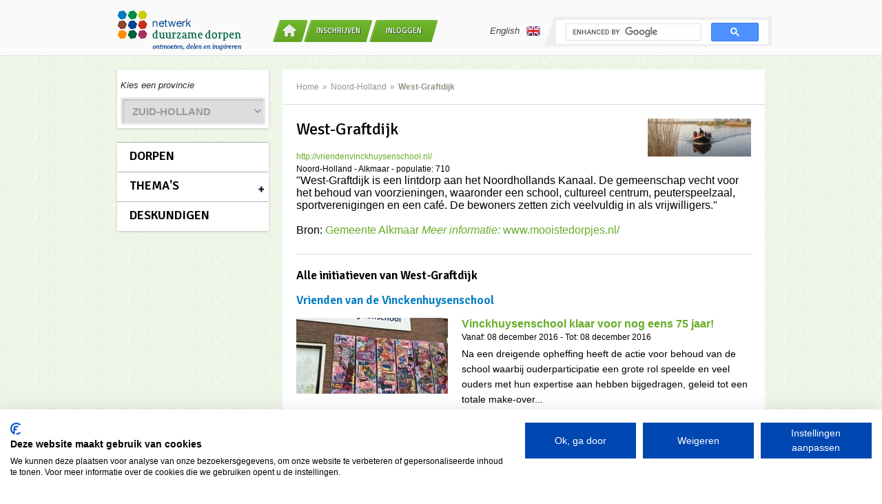

--- FILE ---
content_type: text/css
request_url: https://www.netwerkduurzamedorpen.nl/assets/application-d27af00293d3cad14154fc256f455bb8.css
body_size: 126171
content:
@import url(https://fonts.googleapis.com/css?family=Signika:400,600,700);@import url(https://fonts.googleapis.com/css?family=Signika:400,600,700);@import url(https://fonts.googleapis.com/css?family=Signika:400,600,700);@import url(https://fonts.googleapis.com/css?family=Signika:400,600,700);@import url("https://fonts.googleapis.com/css?family=Signika:400,600,700");@import url(https://fonts.googleapis.com/css?family=Signika:400,600,700);@import url(https://fonts.googleapis.com/css?family=Signika:400,600,700);@import url(https://fonts.googleapis.com/css?family=Signika:400,600,700);@import url(https://fonts.googleapis.com/css?family=Signika:400,600,700);@import url(https://fonts.googleapis.com/css?family=Signika:400,600,700);@import url(https://fonts.googleapis.com/css?family=Signika:400,600,700);@import url(https://fonts.googleapis.com/css?family=Signika:400,600,700);#fancybox-loading{position:fixed;top:50%;left:50%;width:40px;height:40px;margin-top:-20px;margin-left:-20px;cursor:pointer;overflow:hidden;z-index:1104;display:none}#fancybox-loading div{position:absolute;top:0;left:0;width:40px;height:480px;background-image:url(/assets/fancybox-7e14c539f51cb1adfbe42b8ab6d88063.png)}#fancybox-overlay{position:absolute;top:0;left:0;width:100%;z-index:1100;display:none}#fancybox-tmp{padding:0;margin:0;border:0;overflow:auto;display:none}#fancybox-wrap{position:absolute;top:0;left:0;padding:20px;z-index:1101;outline:none;display:none}#fancybox-outer{position:relative;width:100%;height:100%;background:#fff}#fancybox-content{width:0;height:0;padding:0;outline:none;position:relative;overflow:hidden;z-index:1102;border:0px solid #fff}#fancybox-hide-sel-frame{position:absolute;top:0;left:0;width:100%;height:100%;background:transparent;z-index:1101}#fancybox-close{position:absolute;top:-15px;right:-15px;width:30px;height:30px;background:transparent url(/assets/fancybox-7e14c539f51cb1adfbe42b8ab6d88063.png) -40px 0px;cursor:pointer;z-index:1103;display:none}#fancybox-error{color:#444;font:normal 12px/20px Arial;padding:14px;margin:0}#fancybox-img{width:100%;height:100%;padding:0;margin:0;border:none;outline:none;line-height:0;vertical-align:top}#fancybox-frame{width:100%;height:100%;border:none;display:block}#fancybox-left,#fancybox-right{position:absolute;bottom:0px;height:100%;width:35%;cursor:pointer;outline:none;background:transparent url(/assets/blank-6bf67951be40f1404682022f571bd227.gif);z-index:1102;display:none}#fancybox-left{left:0px}#fancybox-right{right:0px}#fancybox-left-ico,#fancybox-right-ico{position:absolute;top:50%;left:-9999px;width:30px;height:30px;margin-top:-15px;cursor:pointer;z-index:1102;display:block}#fancybox-left-ico{background-image:url(/assets/fancybox-7e14c539f51cb1adfbe42b8ab6d88063.png);background-position:-40px -30px}#fancybox-right-ico{background-image:url(/assets/fancybox-7e14c539f51cb1adfbe42b8ab6d88063.png);background-position:-40px -60px}#fancybox-left:hover,#fancybox-right:hover{visibility:visible}#fancybox-left:hover span{left:20px}#fancybox-right:hover span{left:auto;right:20px}.fancybox-bg{position:absolute;padding:0;margin:0;border:0;width:20px;height:20px;z-index:1001}#fancybox-bg-n{top:-20px;left:0;width:100%;background-image:url(/assets/fancybox-x-02cab3eb3c8a334e0910043637e8748e.png)}#fancybox-bg-ne{top:-20px;right:-20px;background-image:url(/assets/fancybox-7e14c539f51cb1adfbe42b8ab6d88063.png);background-position:-40px -162px}#fancybox-bg-e{top:0;right:-20px;height:100%;background-image:url(/assets/fancybox-y-17b483a8b01af27968a5f8fca419cf15.png);background-position:-20px 0px}#fancybox-bg-se{bottom:-20px;right:-20px;background-image:url(/assets/fancybox-7e14c539f51cb1adfbe42b8ab6d88063.png);background-position:-40px -182px}#fancybox-bg-s{bottom:-20px;left:0;width:100%;background-image:url(/assets/fancybox-x-02cab3eb3c8a334e0910043637e8748e.png);background-position:0px -20px}#fancybox-bg-sw{bottom:-20px;left:-20px;background-image:url(/assets/fancybox-7e14c539f51cb1adfbe42b8ab6d88063.png);background-position:-40px -142px}#fancybox-bg-w{top:0;left:-20px;height:100%;background-image:url(/assets/fancybox-y-17b483a8b01af27968a5f8fca419cf15.png)}#fancybox-bg-nw{top:-20px;left:-20px;background-image:url(/assets/fancybox-7e14c539f51cb1adfbe42b8ab6d88063.png);background-position:-40px -122px}#fancybox-title{font-family:Helvetica;font-size:12px;z-index:1102}.fancybox-title-inside{padding-bottom:10px;text-align:center;color:#333;background:#fff;position:relative}.fancybox-title-outside{padding-top:10px;color:#fff}.fancybox-title-over{position:absolute;bottom:0;left:0;color:#FFF;text-align:left}#fancybox-title-over{padding:10px;background-image:url(/assets/fancy_title_over-9018f981fb07c2c9086e4ef7f4a08725.png);display:block}.fancybox-title-float{position:absolute;left:0;bottom:-20px;height:32px}#fancybox-title-float-wrap{border:none;border-collapse:collapse;width:auto}#fancybox-title-float-wrap td{border:none;white-space:nowrap}#fancybox-title-float-left{padding:0 0 0 15px;background:url(/assets/fancybox-7e14c539f51cb1adfbe42b8ab6d88063.png) -40px -90px no-repeat}#fancybox-title-float-main{color:#FFF;line-height:29px;font-weight:bold;padding:0 0 3px 0;background:url(/assets/fancybox-x-02cab3eb3c8a334e0910043637e8748e.png) 0px -40px}#fancybox-title-float-right{padding:0 0 0 15px;background:url(/assets/fancybox-7e14c539f51cb1adfbe42b8ab6d88063.png) -55px -90px no-repeat}.fancybox-ie6 #fancybox-close{background:transparent;filter:progid:DXImageTransform.Microsoft.AlphaImageLoader(src="/assets/fancy_close-68de74dc42dbe59a7fc5531592de140e.png", sizingMethod='scale')}.fancybox-ie6 #fancybox-left-ico{background:transparent;filter:progid:DXImageTransform.Microsoft.AlphaImageLoader(src="/assets/fancy_nav_left-ea92cd4d24672cb67f54d38f44cc2745.png", sizingMethod='scale')}.fancybox-ie6 #fancybox-right-ico{background:transparent;filter:progid:DXImageTransform.Microsoft.AlphaImageLoader(src="/assets/fancy_nav_right-09435713c6428fc76fd6e20688e337bb.png", sizingMethod='scale')}.fancybox-ie6 #fancybox-title-over{background:transparent;filter:progid:DXImageTransform.Microsoft.AlphaImageLoader(src="/assets/fancy_title_over-9018f981fb07c2c9086e4ef7f4a08725.png", sizingMethod='scale');zoom:1}.fancybox-ie6 #fancybox-title-float-left{background:transparent;filter:progid:DXImageTransform.Microsoft.AlphaImageLoader(src="/assets/fancy_title_left-2850334bd5207774076a7ec59ca2f92b.png", sizingMethod='scale')}.fancybox-ie6 #fancybox-title-float-main{background:transparent;filter:progid:DXImageTransform.Microsoft.AlphaImageLoader(src="/assets/fancy_title_main-4039796c7077ec8d72f533bf4339c899.png", sizingMethod='scale')}.fancybox-ie6 #fancybox-title-float-right{background:transparent;filter:progid:DXImageTransform.Microsoft.AlphaImageLoader(src="/assets/fancy_title_right-bf514558982f4bbad71c178280482f58.png", sizingMethod='scale')}.fancybox-ie6 #fancybox-bg-w,.fancybox-ie6 #fancybox-bg-e,.fancybox-ie6 #fancybox-left,.fancybox-ie6 #fancybox-right,#fancybox-hide-sel-frame{height:expression(this.parentNode.clientHeight + "px")}#fancybox-loading.fancybox-ie6{position:absolute;margin-top:0;top:expression((-20 + (document.documentElement.clientHeight ? document.documentElement.clientHeight/2 : document.body.clientHeight/2 ) + ( ignoreMe = document.documentElement.scrollTop ? document.documentElement.scrollTop : document.body.scrollTop )) + 'px')}#fancybox-loading.fancybox-ie6 div{background:transparent;filter:progid:DXImageTransform.Microsoft.AlphaImageLoader(src="/assets/fancy_loading-de73a78f4eb5ceb4694749d9b489aa20.png", sizingMethod='scale')}.fancybox-ie .fancybox-bg{background:transparent !important}.fancybox-ie #fancybox-bg-n{filter:progid:DXImageTransform.Microsoft.AlphaImageLoader(src="/assets/fancy_shadow_n-eefba1c3910e06e28e491db631a1dc8b.png", sizingMethod='scale')}.fancybox-ie #fancybox-bg-ne{filter:progid:DXImageTransform.Microsoft.AlphaImageLoader(src="/assets/fancy_shadow_ne-ec2580b27393bd786328f350f07c75ef.png", sizingMethod='scale')}.fancybox-ie #fancybox-bg-e{filter:progid:DXImageTransform.Microsoft.AlphaImageLoader(src="/assets/fancy_shadow_e-821b9dcd0a03bdda8d509a2f981af1cd.png", sizingMethod='scale')}.fancybox-ie #fancybox-bg-se{filter:progid:DXImageTransform.Microsoft.AlphaImageLoader(src="/assets/fancy_shadow_se-6aae6df1be5c3853fa099dbdd4bbf9f5.png", sizingMethod='scale')}.fancybox-ie #fancybox-bg-s{filter:progid:DXImageTransform.Microsoft.AlphaImageLoader(src="/assets/fancy_shadow_s-5aaed39ed4df8f5f3823c3eb8da0e74d.png", sizingMethod='scale')}.fancybox-ie #fancybox-bg-sw{filter:progid:DXImageTransform.Microsoft.AlphaImageLoader(src="/assets/fancy_shadow_sw-009764733625b315916052b3c53fb7bb.png", sizingMethod='scale')}.fancybox-ie #fancybox-bg-w{filter:progid:DXImageTransform.Microsoft.AlphaImageLoader(src="/assets/fancy_shadow_w-8336519ad73c216a0787c4321c6d6257.png", sizingMethod='scale')}.fancybox-ie #fancybox-bg-nw{filter:progid:DXImageTransform.Microsoft.AlphaImageLoader(src="/assets/fancy_shadow_nw-df81837b4459d8f4e5f7504ea79f4b5d.png", sizingMethod='scale')}.chzn-container{font-size:13px;position:relative;display:inline-block;zoom:1;*display:inline}.chzn-container .chzn-drop{background:#fff;border:1px solid #aaa;border-top:0;position:absolute;top:29px;left:0;-webkit-box-shadow:0 4px 5px rgba(0,0,0,0.15);-moz-box-shadow:0 4px 5px rgba(0,0,0,0.15);box-shadow:0 4px 5px rgba(0,0,0,0.15);z-index:1010}.chzn-container-single .chzn-single{background-color:#fff;filter:progid:DXImageTransform.Microsoft.gradient(startColorstr='#ffffff', endColorstr='#eeeeee', GradientType=0 );background-image:-webkit-gradient(linear, 0 0, 0 100%, color-stop(20%, #fff), color-stop(50%, #f6f6f6), color-stop(52%, #eee), color-stop(100%, #f4f4f4));background-image:-webkit-linear-gradient(top, #fff 20%, #f6f6f6 50%, #eee 52%, #f4f4f4 100%);background-image:-moz-linear-gradient(top, #fff 20%, #f6f6f6 50%, #eee 52%, #f4f4f4 100%);background-image:-o-linear-gradient(top, #fff 20%, #f6f6f6 50%, #eee 52%, #f4f4f4 100%);background-image:linear-gradient(#fff 20%, #f6f6f6 50%, #eee 52%, #f4f4f4 100%);-webkit-border-radius:5px;-moz-border-radius:5px;border-radius:5px;-moz-background-clip:padding;-webkit-background-clip:padding-box;background-clip:padding-box;border:1px solid #aaa;-webkit-box-shadow:0 0 3px #fff inset,0 1px 1px rgba(0,0,0,0.1);-moz-box-shadow:0 0 3px #fff inset,0 1px 1px rgba(0,0,0,0.1);box-shadow:0 0 3px #fff inset,0 1px 1px rgba(0,0,0,0.1);display:block;overflow:hidden;white-space:nowrap;position:relative;height:23px;line-height:24px;padding:0 0 0 8px;color:#444;text-decoration:none}.chzn-container-single .chzn-default{color:#999}.chzn-container-single .chzn-single span{margin-right:26px;display:block;overflow:hidden;white-space:nowrap;-o-text-overflow:ellipsis;-ms-text-overflow:ellipsis;text-overflow:ellipsis}.chzn-container-single .chzn-single abbr{display:block;position:absolute;right:26px;top:6px;width:12px;height:13px;font-size:1px;background:url(/assets/chosen-sprite-3a033ef116bb3b69ce6cf0a02612c77b.png) right top no-repeat}.chzn-container-single .chzn-single abbr:hover{background-position:right -11px}.chzn-container-single.chzn-disabled .chzn-single abbr:hover{background-position:right top}.chzn-container-single .chzn-single div{position:absolute;right:0;top:0;display:block;height:100%;width:18px}.chzn-container-single .chzn-single div b{background:url(/assets/chosen-sprite-3a033ef116bb3b69ce6cf0a02612c77b.png) no-repeat 0 0;display:block;width:100%;height:100%}.chzn-container-single .chzn-search{padding:3px 4px;position:relative;margin:0;white-space:nowrap;z-index:1010}.chzn-container-single .chzn-search input{background:#fff url(/assets/chosen-sprite-3a033ef116bb3b69ce6cf0a02612c77b.png) no-repeat 100% -22px;background:url(/assets/chosen-sprite-3a033ef116bb3b69ce6cf0a02612c77b.png) no-repeat 100% -22px,-webkit-gradient(linear, 0 0, 0 100%, color-stop(1%, #eee), color-stop(15%, #fff));background:url(/assets/chosen-sprite-3a033ef116bb3b69ce6cf0a02612c77b.png) no-repeat 100% -22px,-webkit-linear-gradient(top, #eee 1%, #fff 15%);background:url(/assets/chosen-sprite-3a033ef116bb3b69ce6cf0a02612c77b.png) no-repeat 100% -22px,-moz-linear-gradient(top, #eee 1%, #fff 15%);background:url(/assets/chosen-sprite-3a033ef116bb3b69ce6cf0a02612c77b.png) no-repeat 100% -22px,-o-linear-gradient(top, #eee 1%, #fff 15%);background:url(/assets/chosen-sprite-3a033ef116bb3b69ce6cf0a02612c77b.png) no-repeat 100% -22px,linear-gradient(#eee 1%, #fff 15%);margin:1px 0;padding:4px 20px 4px 5px;outline:0;border:1px solid #aaa;font-family:sans-serif;font-size:1em}.chzn-container-single .chzn-drop{-webkit-border-radius:0 0 4px 4px;-moz-border-radius:0 0 4px 4px;border-radius:0 0 4px 4px;-moz-background-clip:padding;-webkit-background-clip:padding-box;background-clip:padding-box}.chzn-container-single-nosearch .chzn-search input{position:absolute;left:-9000px}.chzn-container-multi .chzn-choices{background-color:#fff;background-image:-webkit-gradient(linear, 0 0, 0 100%, color-stop(1%, #eee), color-stop(15%, #fff));background-image:-webkit-linear-gradient(top, #eee 1%, #fff 15%);background-image:-moz-linear-gradient(top, #eee 1%, #fff 15%);background-image:-o-linear-gradient(top, #eee 1%, #fff 15%);background-image:linear-gradient(#eee 1%, #fff 15%);border:1px solid #aaa;margin:0;padding:0;cursor:text;overflow:hidden;height:auto !important;height:1%;position:relative}.chzn-container-multi .chzn-choices li{float:left;list-style:none}.chzn-container-multi .chzn-choices .search-field{white-space:nowrap;margin:0;padding:0}.chzn-container-multi .chzn-choices .search-field input{color:#666;background:transparent !important;border:0 !important;font-family:sans-serif;font-size:100%;height:15px;padding:5px;margin:1px 0;outline:0;-webkit-box-shadow:none;-moz-box-shadow:none;box-shadow:none}.chzn-container-multi .chzn-choices .search-field .default{color:#999}.chzn-container-multi .chzn-choices .search-choice{-webkit-border-radius:3px;-moz-border-radius:3px;border-radius:3px;-moz-background-clip:padding;-webkit-background-clip:padding-box;background-clip:padding-box;background-color:#e4e4e4;filter:progid:DXImageTransform.Microsoft.gradient(startColorstr='#f4f4f4', endColorstr='#eeeeee', GradientType=0 );background-image:-webkit-gradient(linear, 0 0, 0 100%, color-stop(20%, #f4f4f4), color-stop(50%, #f0f0f0), color-stop(52%, #e8e8e8), color-stop(100%, #eee));background-image:-webkit-linear-gradient(top, #f4f4f4 20%, #f0f0f0 50%, #e8e8e8 52%, #eee 100%);background-image:-moz-linear-gradient(top, #f4f4f4 20%, #f0f0f0 50%, #e8e8e8 52%, #eee 100%);background-image:-o-linear-gradient(top, #f4f4f4 20%, #f0f0f0 50%, #e8e8e8 52%, #eee 100%);background-image:linear-gradient(#f4f4f4 20%, #f0f0f0 50%, #e8e8e8 52%, #eee 100%);-webkit-box-shadow:0 0 2px #fff inset,0 1px 0 rgba(0,0,0,0.05);-moz-box-shadow:0 0 2px #fff inset,0 1px 0 rgba(0,0,0,0.05);box-shadow:0 0 2px #fff inset,0 1px 0 rgba(0,0,0,0.05);color:#333;border:1px solid #aaa;line-height:13px;padding:3px 20px 3px 5px;margin:3px 0 3px 5px;position:relative;cursor:default}.chzn-container-multi .chzn-choices .search-choice.search-choice-disabled{background-color:#e4e4e4;filter:progid:DXImageTransform.Microsoft.gradient(startColorstr='#f4f4f4', endColorstr='#eeeeee', GradientType=0 );background-image:-webkit-gradient(linear, 0% 0%, 0% 100%, color-stop(20%, #f4f4f4), color-stop(50%, #f0f0f0), color-stop(52%, #e8e8e8), color-stop(100%, #eee));background-image:-webkit-linear-gradient(top, #f4f4f4 20%, #f0f0f0 50%, #e8e8e8 52%, #eee 100%);background-image:-moz-linear-gradient(top, #f4f4f4 20%, #f0f0f0 50%, #e8e8e8 52%, #eee 100%);background-image:-o-linear-gradient(top, #f4f4f4 20%, #f0f0f0 50%, #e8e8e8 52%, #eee 100%);background-image:-ms-linear-gradient(top, #f4f4f4 20%, #f0f0f0 50%, #e8e8e8 52%, #eee 100%);background-image:linear-gradient(top, #f4f4f4 20%, #f0f0f0 50%, #e8e8e8 52%, #eee 100%);color:#666;border:1px solid #ccc;padding-right:5px}.chzn-container-multi .chzn-choices .search-choice-focus{background:#d4d4d4}.chzn-container-multi .chzn-choices .search-choice .search-choice-close{display:block;position:absolute;right:3px;top:4px;width:12px;height:13px;font-size:1px;background:url(/assets/chosen-sprite-3a033ef116bb3b69ce6cf0a02612c77b.png) right top no-repeat}.chzn-container-multi .chzn-choices .search-choice .search-choice-close:hover{background-position:right -11px}.chzn-container-multi .chzn-choices .search-choice-focus .search-choice-close{background-position:right -11px}.chzn-container .chzn-results{margin:0 4px 4px 0;max-height:240px;padding:0 0 0 4px;position:relative;overflow-x:hidden;overflow-y:auto;-webkit-overflow-scrolling:touch}.chzn-container-multi .chzn-results{margin:-1px 0 0;padding:0}.chzn-container .chzn-results li{display:none;line-height:15px;padding:5px 6px;margin:0;list-style:none}.chzn-container .chzn-results .active-result{cursor:pointer;display:list-item}.chzn-container .chzn-results .highlighted{background-color:#3875d7;filter:progid:DXImageTransform.Microsoft.gradient(startColorstr='#3875d7', endColorstr='#2a62bc', GradientType=0 );background-image:-webkit-gradient(linear, 0 0, 0 100%, color-stop(20%, #3875d7), color-stop(90%, #2a62bc));background-image:-webkit-linear-gradient(top, #3875d7 20%, #2a62bc 90%);background-image:-moz-linear-gradient(top, #3875d7 20%, #2a62bc 90%);background-image:-o-linear-gradient(top, #3875d7 20%, #2a62bc 90%);background-image:linear-gradient(#3875d7 20%, #2a62bc 90%);color:#fff}.chzn-container .chzn-results li em{background:#feffde;font-style:normal}.chzn-container .chzn-results .highlighted em{background:transparent}.chzn-container .chzn-results .no-results{background:#f4f4f4;display:list-item}.chzn-container .chzn-results .group-result{cursor:default;color:#999;font-weight:bold}.chzn-container .chzn-results .group-option{padding-left:15px}.chzn-container-multi .chzn-drop .result-selected{display:none}.chzn-container .chzn-results-scroll{background:#fff;margin:0 4px;position:absolute;text-align:center;width:321px;z-index:1}.chzn-container .chzn-results-scroll span{display:inline-block;height:17px;text-indent:-5000px;width:9px}.chzn-container .chzn-results-scroll-down{bottom:0}.chzn-container .chzn-results-scroll-down span{background:url(/assets/chosen-sprite-3a033ef116bb3b69ce6cf0a02612c77b.png) no-repeat -4px -3px}.chzn-container .chzn-results-scroll-up span{background:url(/assets/chosen-sprite-3a033ef116bb3b69ce6cf0a02612c77b.png) no-repeat -22px -3px}.chzn-container-active .chzn-single{-webkit-box-shadow:0 0 5px rgba(0,0,0,0.3);-moz-box-shadow:0 0 5px rgba(0,0,0,0.3);box-shadow:0 0 5px rgba(0,0,0,0.3);border:1px solid #5897fb}.chzn-container-active .chzn-single-with-drop{border:1px solid #aaa;-webkit-box-shadow:0 1px 0 #fff inset;-moz-box-shadow:0 1px 0 #fff inset;box-shadow:0 1px 0 #fff inset;background-color:#eee;filter:progid:DXImageTransform.Microsoft.gradient(startColorstr='#eeeeee', endColorstr='#ffffff', GradientType=0 );background-image:-webkit-gradient(linear, 0 0, 0 100%, color-stop(20%, #eee), color-stop(80%, #fff));background-image:-webkit-linear-gradient(top, #eee 20%, #fff 80%);background-image:-moz-linear-gradient(top, #eee 20%, #fff 80%);background-image:-o-linear-gradient(top, #eee 20%, #fff 80%);background-image:linear-gradient(#eee 20%, #fff 80%);-webkit-border-bottom-left-radius:0;-webkit-border-bottom-right-radius:0;-moz-border-radius-bottomleft:0;-moz-border-radius-bottomright:0;border-bottom-left-radius:0;border-bottom-right-radius:0}.chzn-container-active .chzn-single-with-drop div{background:transparent;border-left:none}.chzn-container-active .chzn-single-with-drop div b{background-position:-18px 1px}.chzn-container-active .chzn-choices{-webkit-box-shadow:0 0 5px rgba(0,0,0,0.3);-moz-box-shadow:0 0 5px rgba(0,0,0,0.3);box-shadow:0 0 5px rgba(0,0,0,0.3);border:1px solid #5897fb}.chzn-container-active .chzn-choices .search-field input{color:#111 !important}.chzn-disabled{cursor:default;opacity:0.5 !important}.chzn-disabled .chzn-single,.chzn-disabled .chzn-choices .search-choice .search-choice-close{cursor:default}.chzn-rtl{text-align:right}.chzn-rtl .chzn-single{padding:0 8px 0 0;overflow:visible}.chzn-rtl .chzn-single span{margin-left:26px;margin-right:0;direction:rtl}.chzn-rtl .chzn-single div{left:3px;right:auto}.chzn-rtl .chzn-single abbr{left:26px;right:auto}.chzn-rtl .chzn-choices .search-field input{direction:rtl}.chzn-rtl .chzn-choices li{float:right}.chzn-rtl .chzn-choices .search-choice{padding:3px 5px 3px 19px;margin:3px 5px 3px 0}.chzn-rtl .chzn-choices .search-choice .search-choice-close{left:4px;right:auto;background-position:right top}.chzn-rtl.chzn-container-single .chzn-results{margin:0 0 4px 4px;padding:0 4px 0 0}.chzn-rtl .chzn-results .group-option{padding-left:0;padding-right:15px}.chzn-rtl.chzn-container-active .chzn-single-with-drop div{border-right:none}.chzn-rtl .chzn-search input{background:#fff url(/assets/chosen-sprite-3a033ef116bb3b69ce6cf0a02612c77b.png) no-repeat -38px -22px;background:url(/assets/chosen-sprite-3a033ef116bb3b69ce6cf0a02612c77b.png) no-repeat -38px -22px,-webkit-gradient(linear, 0 0, 0 100%, color-stop(1%, #eee), color-stop(15%, #fff));background:url(/assets/chosen-sprite-3a033ef116bb3b69ce6cf0a02612c77b.png) no-repeat -38px -22px,-webkit-linear-gradient(top, #eee 1%, #fff 15%);background:url(/assets/chosen-sprite-3a033ef116bb3b69ce6cf0a02612c77b.png) no-repeat -38px -22px,-moz-linear-gradient(top, #eee 1%, #fff 15%);background:url(/assets/chosen-sprite-3a033ef116bb3b69ce6cf0a02612c77b.png) no-repeat -38px -22px,-o-linear-gradient(top, #eee 1%, #fff 15%);background:url(/assets/chosen-sprite-3a033ef116bb3b69ce6cf0a02612c77b.png) no-repeat -38px -22px,linear-gradient(#eee 1%, #fff 15%);padding:4px 5px 4px 20px;direction:rtl}body{min-width:960px}.container_12,.container_16{margin-left:auto;margin-right:auto;width:960px}.grid_1,.grid_2,.grid_3,.grid_4,.grid_5,.grid_6,.grid_7,.grid_8,.grid_9,.grid_10,.grid_11,.grid_12,.grid_13,.grid_14,.grid_15,.grid_16{display:inline;float:left;margin-left:10px;margin-right:10px}.push_1,.pull_1,.push_2,.pull_2,.push_3,.pull_3,.push_4,.pull_4,.push_5,.pull_5,.push_6,.pull_6,.push_7,.pull_7,.push_8,.pull_8,.push_9,.pull_9,.push_10,.pull_10,.push_11,.pull_11,.push_12,.pull_12,.push_13,.pull_13,.push_14,.pull_14,.push_15,.pull_15{position:relative}.container_12 .grid_3,.container_16 .grid_4{width:220px}.container_12 .grid_6,.container_16 .grid_8{width:460px}.container_12 .grid_9,.container_16 .grid_12{width:700px}.container_12 .grid_12,.container_16 .grid_16{width:940px}.alpha{margin-left:0}.omega{margin-right:0}.container_12 .grid_1{width:60px}.container_12 .grid_2{width:140px}.container_12 .grid_4{width:300px}.container_12 .grid_5{width:380px}.container_12 .grid_7{width:540px}.container_12 .grid_8{width:620px}.container_12 .grid_10{width:780px}.container_12 .grid_11{width:860px}.container_16 .grid_1{width:40px}.container_16 .grid_2{width:100px}.container_16 .grid_3{width:160px}.container_16 .grid_5{width:280px}.container_16 .grid_6{width:340px}.container_16 .grid_7{width:400px}.container_16 .grid_9{width:520px}.container_16 .grid_10{width:580px}.container_16 .grid_11{width:640px}.container_16 .grid_13{width:760px}.container_16 .grid_14{width:820px}.container_16 .grid_15{width:880px}.container_12 .prefix_3,.container_16 .prefix_4{padding-left:240px}.container_12 .prefix_6,.container_16 .prefix_8{padding-left:480px}.container_12 .prefix_9,.container_16 .prefix_12{padding-left:720px}.container_12 .prefix_1{padding-left:80px}.container_12 .prefix_2{padding-left:160px}.container_12 .prefix_4{padding-left:320px}.container_12 .prefix_5{padding-left:400px}.container_12 .prefix_7{padding-left:560px}.container_12 .prefix_8{padding-left:640px}.container_12 .prefix_10{padding-left:800px}.container_12 .prefix_11{padding-left:880px}.container_16 .prefix_1{padding-left:60px}.container_16 .prefix_2{padding-left:120px}.container_16 .prefix_3{padding-left:180px}.container_16 .prefix_5{padding-left:300px}.container_16 .prefix_6{padding-left:360px}.container_16 .prefix_7{padding-left:420px}.container_16 .prefix_9{padding-left:540px}.container_16 .prefix_10{padding-left:600px}.container_16 .prefix_11{padding-left:660px}.container_16 .prefix_13{padding-left:780px}.container_16 .prefix_14{padding-left:840px}.container_16 .prefix_15{padding-left:900px}.container_12 .suffix_3,.container_16 .suffix_4{padding-right:240px}.container_12 .suffix_6,.container_16 .suffix_8{padding-right:480px}.container_12 .suffix_9,.container_16 .suffix_12{padding-right:720px}.container_12 .suffix_1{padding-right:80px}.container_12 .suffix_2{padding-right:160px}.container_12 .suffix_4{padding-right:320px}.container_12 .suffix_5{padding-right:400px}.container_12 .suffix_7{padding-right:560px}.container_12 .suffix_8{padding-right:640px}.container_12 .suffix_10{padding-right:800px}.container_12 .suffix_11{padding-right:880px}.container_16 .suffix_1{padding-right:60px}.container_16 .suffix_2{padding-right:120px}.container_16 .suffix_3{padding-right:180px}.container_16 .suffix_5{padding-right:300px}.container_16 .suffix_6{padding-right:360px}.container_16 .suffix_7{padding-right:420px}.container_16 .suffix_9{padding-right:540px}.container_16 .suffix_10{padding-right:600px}.container_16 .suffix_11{padding-right:660px}.container_16 .suffix_13{padding-right:780px}.container_16 .suffix_14{padding-right:840px}.container_16 .suffix_15{padding-right:900px}.container_12 .push_3,.container_16 .push_4{left:240px}.container_12 .push_6,.container_16 .push_8{left:480px}.container_12 .push_9,.container_16 .push_12{left:720px}.container_12 .push_1{left:80px}.container_12 .push_2{left:160px}.container_12 .push_4{left:320px}.container_12 .push_5{left:400px}.container_12 .push_7{left:560px}.container_12 .push_8{left:640px}.container_12 .push_10{left:800px}.container_12 .push_11{left:880px}.container_16 .push_1{left:60px}.container_16 .push_2{left:120px}.container_16 .push_3{left:180px}.container_16 .push_5{left:300px}.container_16 .push_6{left:360px}.container_16 .push_7{left:420px}.container_16 .push_9{left:540px}.container_16 .push_10{left:600px}.container_16 .push_11{left:660px}.container_16 .push_13{left:780px}.container_16 .push_14{left:840px}.container_16 .push_15{left:900px}.container_12 .pull_3,.container_16 .pull_4{left:-240px}.container_12 .pull_6,.container_16 .pull_8{left:-480px}.container_12 .pull_9,.container_16 .pull_12{left:-720px}.container_12 .pull_1{left:-80px}.container_12 .pull_2{left:-160px}.container_12 .pull_4{left:-320px}.container_12 .pull_5{left:-400px}.container_12 .pull_7{left:-560px}.container_12 .pull_8{left:-640px}.container_12 .pull_10{left:-800px}.container_12 .pull_11{left:-880px}.container_16 .pull_1{left:-60px}.container_16 .pull_2{left:-120px}.container_16 .pull_3{left:-180px}.container_16 .pull_5{left:-300px}.container_16 .pull_6{left:-360px}.container_16 .pull_7{left:-420px}.container_16 .pull_9{left:-540px}.container_16 .pull_10{left:-600px}.container_16 .pull_11{left:-660px}.container_16 .pull_13{left:-780px}.container_16 .pull_14{left:-840px}.container_16 .pull_15{left:-900px}.clear{clear:both;display:block;overflow:hidden;visibility:hidden;width:0;height:0}.clearfix:before,.clearfix:after,.container_12:before,.container_12:after,.container_16:before,.container_16:after{content:'.';display:block;overflow:hidden;visibility:hidden;font-size:0;line-height:0;width:0;height:0}.clearfix:after,.container_12:after,.container_16:after{clear:both}.clearfix,.container_12,.container_16{zoom:1}.blog{font-size:11pt;line-height:22px}.blog p,.blog ul{margin-bottom:20px}.blog ul{padding-left:22px}.blog ul li{list-style-type:disc}.blog ol{list-style-type:upper-hexadecimal;padding-left:22px}.blog tr td{border:1px solid #000}.blog li{padding-bottom:5px}#crumbs li{line-height:50px !important}#devise-top{text-align:center;padding:30px 0;float:left;width:100%}#devise-main{float:left;width:100%}#devise-main .grid_6{background:#fff;padding:30px;-moz-border-radius:5px 5px 5px 5px;-webkit-border-top-left-radius:5px;-webkit-border-top-right-radius:5px;-webkit-border-bottom-right-radius:5px;-webkit-border-bottom-left-radius:5px;border-radius:5px 5px 5px 5px;box-sizing:border-box;*behavior:url(/scripts/boxsizing.htc);-webkit-box-sizing:border-box;-moz-box-sizing:border-box;-ms-box-sizing:border-box}#devise-links{float:left;width:100%;font-size:11pt;padding:30px 0 0 0}#devise-links a:hover{color:#000}body#devise form input[type=text],body#devise form input[type=password],body#devise form input[type=email],body#devise form input[type=number],body#devise form select,body#devise form textarea{max-width:none;box-sizing:border-box;*behavior:url(/scripts/boxsizing.htc);-webkit-box-sizing:border-box;-moz-box-sizing:border-box;-ms-box-sizing:border-box}.map_container{border-width:0px;border-style:solid;width:100%}.gmaps4rails_map{width:100%;height:400px}.bing_map{position:absolute;top:20;left:10;width:400px;height:400px;border:#555555 2px solid}.ui-helper-hidden{display:none}.ui-helper-hidden-accessible{position:absolute !important;clip:rect(1px 1px 1px 1px);clip:rect(1px, 1px, 1px, 1px)}.ui-helper-reset{margin:0;padding:0;border:0;outline:0;line-height:1.3;text-decoration:none;font-size:100%;list-style:none}.ui-helper-clearfix:after{content:".";display:block;height:0;clear:both;visibility:hidden}.ui-helper-clearfix{display:inline-block}* html .ui-helper-clearfix{height:1%}.ui-helper-clearfix{display:block}.ui-helper-zfix{width:100%;height:100%;top:0;left:0;position:absolute;opacity:0;filter:Alpha(Opacity=0)}.ui-state-disabled{cursor:default !important}.ui-icon{display:block;text-indent:-99999px;overflow:hidden;background-repeat:no-repeat}.ui-widget-overlay{position:absolute;top:0;left:0;width:100%;height:100%}.ui-datepicker.ui-widget,.ui-autocomplete.ui-widget{font-family:Verdana,Arial,sans-serif;font-size:0.9em}.ui-datepicker.ui-widget .ui-widget,.ui-autocomplete.ui-widget{font-size:1em}.ui-datepicker.ui-widget input,.ui-widget select,.ui-widget textarea,.ui-widget button{font-family:Verdana,Arial,sans-serif;font-size:1em}.ui-datepicker.ui-widget-content,.ui-autocomplete.ui-widget-content{border:1px solid #aaaaaa;background:#fff url(ui-bg_flat_75_ffffff_40x100.png) 50% 50% repeat-x;color:#222222}.ui-datepicker.ui-widget-content a,.ui-autocomplete a{color:#222222}.ui-datepicker-header.ui-widget-header{border:1px solid #aaaaaa;background:#69af28 url(ui-bg_flat_75_69af28_40x100.png) 50% 50% repeat-x;color:#ffffff;font-weight:bold}.ui-datepicker-header.ui-widget-header a{color:#ffffff}.ui-datepicker .ui-state-default,.ui-datepicker .ui-widget-content .ui-state-default,.ui-datepicker .ui-widget-header .ui-state-default{border:1px solid #d3d3d3;background:#e6e6e6 url(ui-bg_glass_75_e6e6e6_1x400.png) 50% 50% repeat-x;font-weight:normal;color:#555555}.ui-datepicker .ui-state-default a,.ui-datepicker .ui-state-default a:link,.ui-datepicker .ui-state-default a:visited{color:#555555;text-decoration:none}.ui-datepicker .ui-state-hover,.ui-datepicker .ui-widget-content .ui-state-hover,.ui-datepicker .ui-widget-header .ui-state-hover,.ui-datepicker .ui-state-focus,.ui-datepicker .ui-widget-content .ui-state-focus,.ui-datepicker-header.ui-widget-header .ui-state-focus{border:1px solid #999999;background:#dadada url(ui-bg_glass_75_dadada_1x400.png) 50% 50% repeat-x;font-weight:normal;color:#212121}.ui-datepicker .ui-state-hover a,.ui-datepicker .ui-state-hover a:hover{color:#212121;text-decoration:none}.ui-datepicker .ui-state-active,.ui-datepicker .ui-widget-content .ui-state-active,.ui-datepicker .ui-widget-header .ui-state-active{border:1px solid #aaaaaa;background:#fff url(ui-bg_glass_65_ffffff_1x400.png) 50% 50% repeat-x;font-weight:normal;color:#212121}.ui-datepicker .ui-state-active a,.ui-datepicker .ui-state-active a:link,.ui-datepicker .ui-state-active a:visited{color:#212121;text-decoration:none}.ui-datepicker .ui-widget :active{outline:none}.ui-state-highlight,.ui-widget-content .ui-state-highlight,.ui-widget-header .ui-state-highlight{border:1px solid #fcefa1;background:#fbf9ee url(ui-bg_glass_55_fbf9ee_1x400.png) 50% 50% repeat-x;color:#363636}.ui-state-highlight a,.ui-widget-content .ui-state-highlight a,.ui-widget-header .ui-state-highlight a{color:#363636}.ui-state-error,.ui-widget-content .ui-state-error,.ui-widget-header .ui-state-error{border:1px solid #cd0a0a;background:#fef1ec url(ui-bg_inset-soft_95_fef1ec_1x100.png) 50% bottom repeat-x;color:#cd0a0a}.ui-state-error a,.ui-widget-content .ui-state-error a,.ui-widget-header .ui-state-error a{color:#cd0a0a}.ui-state-error-text,.ui-widget-content .ui-state-error-text,.ui-widget-header .ui-state-error-text{color:#cd0a0a}.ui-priority-primary,.ui-widget-content .ui-priority-primary,.ui-widget-header .ui-priority-primary{font-weight:bold}.ui-priority-secondary,.ui-widget-content .ui-priority-secondary,.ui-widget-header .ui-priority-secondary{opacity:.7;filter:Alpha(Opacity=70);font-weight:normal}.ui-state-disabled,.ui-widget-content .ui-state-disabled,.ui-widget-header .ui-state-disabled{opacity:.35;filter:Alpha(Opacity=35);background-image:none}.ui-icon{width:16px;height:16px;background-image:url(ui-icons_222222_256x240.png)}.ui-widget-content .ui-icon{background-image:url(ui-icons_222222_256x240.png)}.ui-widget-header .ui-icon{background-image:url(ui-icons_ffffff_256x240.png)}.ui-state-default .ui-icon{background-image:url(ui-icons_888888_256x240.png)}.ui-state-hover .ui-icon,.ui-state-focus .ui-icon{background-image:url(ui-icons_454545_256x240.png)}.ui-state-active .ui-icon{background-image:url(ui-icons_454545_256x240.png)}.ui-state-highlight .ui-icon{background-image:url(ui-icons_2e83ff_256x240.png)}.ui-state-error .ui-icon,.ui-state-error-text .ui-icon{background-image:url(ui-icons_cd0a0a_256x240.png)}.ui-icon-carat-1-n{background-position:0 0}.ui-icon-carat-1-ne{background-position:-16px 0}.ui-icon-carat-1-e{background-position:-32px 0}.ui-icon-carat-1-se{background-position:-48px 0}.ui-icon-carat-1-s{background-position:-64px 0}.ui-icon-carat-1-sw{background-position:-80px 0}.ui-icon-carat-1-w{background-position:-96px 0}.ui-icon-carat-1-nw{background-position:-112px 0}.ui-icon-carat-2-n-s{background-position:-128px 0}.ui-icon-carat-2-e-w{background-position:-144px 0}.ui-icon-triangle-1-n{background-position:0 -16px}.ui-icon-triangle-1-ne{background-position:-16px -16px}.ui-icon-triangle-1-e{background-position:-32px -16px}.ui-icon-triangle-1-se{background-position:-48px -16px}.ui-icon-triangle-1-s{background-position:-64px -16px}.ui-icon-triangle-1-sw{background-position:-80px -16px}.ui-icon-triangle-1-w{background-position:-96px -16px}.ui-icon-triangle-1-nw{background-position:-112px -16px}.ui-icon-triangle-2-n-s{background-position:-128px -16px}.ui-icon-triangle-2-e-w{background-position:-144px -16px}.ui-icon-arrow-1-n{background-position:0 -32px}.ui-icon-arrow-1-ne{background-position:-16px -32px}.ui-icon-arrow-1-e{background-position:-32px -32px}.ui-icon-arrow-1-se{background-position:-48px -32px}.ui-icon-arrow-1-s{background-position:-64px -32px}.ui-icon-arrow-1-sw{background-position:-80px -32px}.ui-icon-arrow-1-w{background-position:-96px -32px}.ui-icon-arrow-1-nw{background-position:-112px -32px}.ui-icon-arrow-2-n-s{background-position:-128px -32px}.ui-icon-arrow-2-ne-sw{background-position:-144px -32px}.ui-icon-arrow-2-e-w{background-position:-160px -32px}.ui-icon-arrow-2-se-nw{background-position:-176px -32px}.ui-icon-arrowstop-1-n{background-position:-192px -32px}.ui-icon-arrowstop-1-e{background-position:-208px -32px}.ui-icon-arrowstop-1-s{background-position:-224px -32px}.ui-icon-arrowstop-1-w{background-position:-240px -32px}.ui-icon-arrowthick-1-n{background-position:0 -48px}.ui-icon-arrowthick-1-ne{background-position:-16px -48px}.ui-icon-arrowthick-1-e{background-position:-32px -48px}.ui-icon-arrowthick-1-se{background-position:-48px -48px}.ui-icon-arrowthick-1-s{background-position:-64px -48px}.ui-icon-arrowthick-1-sw{background-position:-80px -48px}.ui-icon-arrowthick-1-w{background-position:-96px -48px}.ui-icon-arrowthick-1-nw{background-position:-112px -48px}.ui-icon-arrowthick-2-n-s{background-position:-128px -48px}.ui-icon-arrowthick-2-ne-sw{background-position:-144px -48px}.ui-icon-arrowthick-2-e-w{background-position:-160px -48px}.ui-icon-arrowthick-2-se-nw{background-position:-176px -48px}.ui-icon-arrowthickstop-1-n{background-position:-192px -48px}.ui-icon-arrowthickstop-1-e{background-position:-208px -48px}.ui-icon-arrowthickstop-1-s{background-position:-224px -48px}.ui-icon-arrowthickstop-1-w{background-position:-240px -48px}.ui-icon-arrowreturnthick-1-w{background-position:0 -64px}.ui-icon-arrowreturnthick-1-n{background-position:-16px -64px}.ui-icon-arrowreturnthick-1-e{background-position:-32px -64px}.ui-icon-arrowreturnthick-1-s{background-position:-48px -64px}.ui-icon-arrowreturn-1-w{background-position:-64px -64px}.ui-icon-arrowreturn-1-n{background-position:-80px -64px}.ui-icon-arrowreturn-1-e{background-position:-96px -64px}.ui-icon-arrowreturn-1-s{background-position:-112px -64px}.ui-icon-arrowrefresh-1-w{background-position:-128px -64px}.ui-icon-arrowrefresh-1-n{background-position:-144px -64px}.ui-icon-arrowrefresh-1-e{background-position:-160px -64px}.ui-icon-arrowrefresh-1-s{background-position:-176px -64px}.ui-icon-arrow-4{background-position:0 -80px}.ui-icon-arrow-4-diag{background-position:-16px -80px}.ui-icon-extlink{background-position:-32px -80px}.ui-icon-newwin{background-position:-48px -80px}.ui-icon-refresh{background-position:-64px -80px}.ui-icon-shuffle{background-position:-80px -80px}.ui-icon-transfer-e-w{background-position:-96px -80px}.ui-icon-transferthick-e-w{background-position:-112px -80px}.ui-icon-folder-collapsed{background-position:0 -96px}.ui-icon-folder-open{background-position:-16px -96px}.ui-icon-document{background-position:-32px -96px}.ui-icon-document-b{background-position:-48px -96px}.ui-icon-note{background-position:-64px -96px}.ui-icon-mail-closed{background-position:-80px -96px}.ui-icon-mail-open{background-position:-96px -96px}.ui-icon-suitcase{background-position:-112px -96px}.ui-icon-comment{background-position:-128px -96px}.ui-icon-person{background-position:-144px -96px}.ui-icon-print{background-position:-160px -96px}.ui-icon-trash{background-position:-176px -96px}.ui-icon-locked{background-position:-192px -96px}.ui-icon-unlocked{background-position:-208px -96px}.ui-icon-bookmark{background-position:-224px -96px}.ui-icon-tag{background-position:-240px -96px}.ui-icon-home{background-position:0 -112px}.ui-icon-flag{background-position:-16px -112px}.ui-icon-calendar{background-position:-32px -112px}.ui-icon-cart{background-position:-48px -112px}.ui-icon-pencil{background-position:-64px -112px}.ui-icon-clock{background-position:-80px -112px}.ui-icon-disk{background-position:-96px -112px}.ui-icon-calculator{background-position:-112px -112px}.ui-icon-zoomin{background-position:-128px -112px}.ui-icon-zoomout{background-position:-144px -112px}.ui-icon-search{background-position:-160px -112px}.ui-icon-wrench{background-position:-176px -112px}.ui-icon-gear{background-position:-192px -112px}.ui-icon-heart{background-position:-208px -112px}.ui-icon-star{background-position:-224px -112px}.ui-icon-link{background-position:-240px -112px}.ui-icon-cancel{background-position:0 -128px}.ui-icon-plus{background-position:-16px -128px}.ui-icon-plusthick{background-position:-32px -128px}.ui-icon-minus{background-position:-48px -128px}.ui-icon-minusthick{background-position:-64px -128px}.ui-icon-close{background-position:-80px -128px}.ui-icon-closethick{background-position:-96px -128px}.ui-icon-key{background-position:-112px -128px}.ui-icon-lightbulb{background-position:-128px -128px}.ui-icon-scissors{background-position:-144px -128px}.ui-icon-clipboard{background-position:-160px -128px}.ui-icon-copy{background-position:-176px -128px}.ui-icon-contact{background-position:-192px -128px}.ui-icon-image{background-position:-208px -128px}.ui-icon-video{background-position:-224px -128px}.ui-icon-script{background-position:-240px -128px}.ui-icon-alert{background-position:0 -144px}.ui-icon-info{background-position:-16px -144px}.ui-icon-notice{background-position:-32px -144px}.ui-icon-help{background-position:-48px -144px}.ui-icon-check{background-position:-64px -144px}.ui-icon-bullet{background-position:-80px -144px}.ui-icon-radio-off{background-position:-96px -144px}.ui-icon-radio-on{background-position:-112px -144px}.ui-icon-pin-w{background-position:-128px -144px}.ui-icon-pin-s{background-position:-144px -144px}.ui-icon-play{background-position:0 -160px}.ui-icon-pause{background-position:-16px -160px}.ui-icon-seek-next{background-position:-32px -160px}.ui-icon-seek-prev{background-position:-48px -160px}.ui-icon-seek-end{background-position:-64px -160px}.ui-icon-seek-start{background-position:-80px -160px}.ui-icon-seek-first{background-position:-80px -160px}.ui-icon-stop{background-position:-96px -160px}.ui-icon-eject{background-position:-112px -160px}.ui-icon-volume-off{background-position:-128px -160px}.ui-icon-volume-on{background-position:-144px -160px}.ui-icon-power{background-position:0 -176px}.ui-icon-signal-diag{background-position:-16px -176px}.ui-icon-signal{background-position:-32px -176px}.ui-icon-battery-0{background-position:-48px -176px}.ui-icon-battery-1{background-position:-64px -176px}.ui-icon-battery-2{background-position:-80px -176px}.ui-icon-battery-3{background-position:-96px -176px}.ui-icon-circle-plus{background-position:0 -192px}.ui-icon-circle-minus{background-position:-16px -192px}.ui-icon-circle-close{background-position:-32px -192px}.ui-icon-circle-triangle-e{background-position:-48px -192px}.ui-icon-circle-triangle-s{background-position:-64px -192px}.ui-icon-circle-triangle-w{background-position:-80px -192px}.ui-icon-circle-triangle-n{background-position:-96px -192px}.ui-icon-circle-arrow-e{background-position:-112px -192px}.ui-icon-circle-arrow-s{background-position:-128px -192px}.ui-icon-circle-arrow-w{background-position:-144px -192px}.ui-icon-circle-arrow-n{background-position:-160px -192px}.ui-icon-circle-zoomin{background-position:-176px -192px}.ui-icon-circle-zoomout{background-position:-192px -192px}.ui-icon-circle-check{background-position:-208px -192px}.ui-icon-circlesmall-plus{background-position:0 -208px}.ui-icon-circlesmall-minus{background-position:-16px -208px}.ui-icon-circlesmall-close{background-position:-32px -208px}.ui-icon-squaresmall-plus{background-position:-48px -208px}.ui-icon-squaresmall-minus{background-position:-64px -208px}.ui-icon-squaresmall-close{background-position:-80px -208px}.ui-icon-grip-dotted-vertical{background-position:0 -224px}.ui-icon-grip-dotted-horizontal{background-position:-16px -224px}.ui-icon-grip-solid-vertical{background-position:-32px -224px}.ui-icon-grip-solid-horizontal{background-position:-48px -224px}.ui-icon-gripsmall-diagonal-se{background-position:-64px -224px}.ui-icon-grip-diagonal-se{background-position:-80px -224px}.ui-corner-all,.ui-corner-top,.ui-corner-left,.ui-corner-tl{-moz-border-radius-topleft:4px;-webkit-border-top-left-radius:4px;-khtml-border-top-left-radius:4px;border-top-left-radius:4px}.ui-corner-all,.ui-corner-top,.ui-corner-right,.ui-corner-tr{-moz-border-radius-topright:4px;-webkit-border-top-right-radius:4px;-khtml-border-top-right-radius:4px;border-top-right-radius:4px}.ui-corner-all,.ui-corner-bottom,.ui-corner-left,.ui-corner-bl{-moz-border-radius-bottomleft:4px;-webkit-border-bottom-left-radius:4px;-khtml-border-bottom-left-radius:4px;border-bottom-left-radius:4px}.ui-corner-all,.ui-corner-bottom,.ui-corner-right,.ui-corner-br{-moz-border-radius-bottomright:4px;-webkit-border-bottom-right-radius:4px;-khtml-border-bottom-right-radius:4px;border-bottom-right-radius:4px}.ui-widget-overlay{background:#aaa url(ui-bg_flat_0_aaaaaa_40x100.png) 50% 50% repeat-x;opacity:.30;filter:Alpha(Opacity=30)}.ui-widget-shadow{margin:-8px 0 0 -8px;padding:8px;background:#aaa url(ui-bg_flat_0_aaaaaa_40x100.png) 50% 50% repeat-x;opacity:.30;filter:Alpha(Opacity=30);-moz-border-radius:8px;-khtml-border-radius:8px;-webkit-border-radius:8px;border-radius:8px}.ui-resizable{position:relative}.ui-resizable-handle{position:absolute;font-size:0.1px;z-index:99999;display:block}.ui-resizable-disabled .ui-resizable-handle,.ui-resizable-autohide .ui-resizable-handle{display:none}.ui-resizable-n{cursor:n-resize;height:7px;width:100%;top:-5px;left:0}.ui-resizable-s{cursor:s-resize;height:7px;width:100%;bottom:-5px;left:0}.ui-resizable-e{cursor:e-resize;width:7px;right:-5px;top:0;height:100%}.ui-resizable-w{cursor:w-resize;width:7px;left:-5px;top:0;height:100%}.ui-resizable-se{cursor:se-resize;width:12px;height:12px;right:1px;bottom:1px}.ui-resizable-sw{cursor:sw-resize;width:9px;height:9px;left:-5px;bottom:-5px}.ui-resizable-nw{cursor:nw-resize;width:9px;height:9px;left:-5px;top:-5px}.ui-resizable-ne{cursor:ne-resize;width:9px;height:9px;right:-5px;top:-5px}.ui-selectable-helper{position:absolute;z-index:100;border:1px dotted black}.ui-accordion{width:100%}.ui-accordion .ui-accordion-header{cursor:pointer;position:relative;margin-top:1px;zoom:1}.ui-accordion .ui-accordion-li-fix{display:inline}.ui-accordion .ui-accordion-header-active{border-bottom:0 !important}.ui-accordion .ui-accordion-header a{display:block;font-size:1em;padding:.5em .5em .5em .7em}.ui-accordion-icons .ui-accordion-header a{padding-left:2.2em}.ui-accordion .ui-accordion-header .ui-icon{position:absolute;left:.5em;top:50%;margin-top:-8px}.ui-accordion .ui-accordion-content{padding:1em 2.2em;border-top:0;margin-top:-2px;position:relative;top:1px;margin-bottom:2px;overflow:auto;display:none;zoom:1}.ui-accordion .ui-accordion-content-active{display:block}.ui-autocomplete{position:absolute;cursor:default}* html .ui-autocomplete{width:1px}.ui-menu{list-style:none;padding:2px;margin:0;display:block;float:left}.ui-menu .ui-menu{margin-top:-3px}.ui-menu .ui-menu-item{margin:0;padding:0;zoom:1;float:left;clear:left;width:100%}.ui-menu .ui-menu-item a{text-decoration:none;display:block;padding:.2em .4em;line-height:1.5;zoom:1}.ui-menu .ui-menu-item a.ui-state-hover,.ui-menu .ui-menu-item a.ui-state-active{font-weight:normal;margin:-1px}.ui-button{display:inline-block;position:relative;padding:0;margin-right:.1em;text-decoration:none !important;cursor:pointer;text-align:center;zoom:1;overflow:visible}.ui-button-icon-only{width:2.2em}button.ui-button-icon-only{width:2.4em}.ui-button-icons-only{width:3.4em}button.ui-button-icons-only{width:3.7em}.ui-button .ui-button-text{display:block;line-height:1.4}.ui-button-text-only .ui-button-text{padding:.4em 1em}.ui-button-icon-only .ui-button-text,.ui-button-icons-only .ui-button-text{padding:.4em;text-indent:-9999999px}.ui-button-text-icon-primary .ui-button-text,.ui-button-text-icons .ui-button-text{padding:.4em 1em .4em 2.1em}.ui-button-text-icon-secondary .ui-button-text,.ui-button-text-icons .ui-button-text{padding:.4em 2.1em .4em 1em}.ui-button-text-icons .ui-button-text{padding-left:2.1em;padding-right:2.1em}input.ui-button{padding:.4em 1em}.ui-button-icon-only .ui-icon,.ui-button-text-icon-primary .ui-icon,.ui-button-text-icon-secondary .ui-icon,.ui-button-text-icons .ui-icon,.ui-button-icons-only .ui-icon{position:absolute;top:50%;margin-top:-8px}.ui-button-icon-only .ui-icon{left:50%;margin-left:-8px}.ui-button-text-icon-primary .ui-button-icon-primary,.ui-button-text-icons .ui-button-icon-primary,.ui-button-icons-only .ui-button-icon-primary{left:.5em}.ui-button-text-icon-secondary .ui-button-icon-secondary,.ui-button-text-icons .ui-button-icon-secondary,.ui-button-icons-only .ui-button-icon-secondary{right:.5em}.ui-button-text-icons .ui-button-icon-secondary,.ui-button-icons-only .ui-button-icon-secondary{right:.5em}.ui-buttonset{margin-right:7px}.ui-buttonset .ui-button{margin-left:0;margin-right:-0.3em}button.ui-button::-moz-focus-inner{border:0;padding:0}.ui-dialog{position:absolute;padding:.2em;width:300px;overflow:hidden}.ui-dialog .ui-dialog-titlebar{padding:.4em 1em;position:relative}.ui-dialog .ui-dialog-title{float:left;margin:.1em 16px .1em 0}.ui-dialog .ui-dialog-titlebar-close{position:absolute;right:.3em;top:50%;width:19px;margin:-10px 0 0 0;padding:1px;height:18px}.ui-dialog .ui-dialog-titlebar-close span{display:block;margin:1px}.ui-dialog .ui-dialog-titlebar-close:hover,.ui-dialog .ui-dialog-titlebar-close:focus{padding:0}.ui-dialog .ui-dialog-content{position:relative;border:0;padding:.5em 1em;background:none;overflow:auto;zoom:1}.ui-dialog .ui-dialog-buttonpane{text-align:left;border-width:1px 0 0 0;background-image:none;margin:.5em 0 0 0;padding:.3em 1em .5em .4em}.ui-dialog .ui-dialog-buttonpane .ui-dialog-buttonset{float:right}.ui-dialog .ui-dialog-buttonpane button{margin:.5em .4em .5em 0;cursor:pointer}.ui-dialog .ui-resizable-se{width:14px;height:14px;right:3px;bottom:3px}.ui-draggable .ui-dialog-titlebar{cursor:move}.ui-slider{position:relative;text-align:left}.ui-slider .ui-slider-handle{position:absolute;z-index:2;width:1.2em;height:1.2em;cursor:default}.ui-slider .ui-slider-range{position:absolute;z-index:1;font-size:.7em;display:block;border:0;background-position:0 0}.ui-slider-horizontal{height:.8em}.ui-slider-horizontal .ui-slider-handle{top:-0.3em;margin-left:-0.6em}.ui-slider-horizontal .ui-slider-range{top:0;height:100%}.ui-slider-horizontal .ui-slider-range-min{left:0}.ui-slider-horizontal .ui-slider-range-max{right:0}.ui-slider-vertical{width:.8em;height:100px}.ui-slider-vertical .ui-slider-handle{left:-0.3em;margin-left:0;margin-bottom:-0.6em}.ui-slider-vertical .ui-slider-range{left:0;width:100%}.ui-slider-vertical .ui-slider-range-min{bottom:0}.ui-slider-vertical .ui-slider-range-max{top:0}.ui-datepicker{width:17em;padding:.2em .2em 0;display:none}.ui-datepicker .ui-datepicker-header{position:relative;padding:.2em 0}.ui-datepicker .ui-datepicker-prev,.ui-datepicker .ui-datepicker-next{position:absolute;top:2px;width:1.8em;height:1.8em}.ui-datepicker .ui-datepicker-prev-hover,.ui-datepicker .ui-datepicker-next-hover{top:1px}.ui-datepicker .ui-datepicker-prev{left:2px}.ui-datepicker .ui-datepicker-next{right:2px}.ui-datepicker .ui-datepicker-prev-hover{left:1px}.ui-datepicker .ui-datepicker-next-hover{right:1px}.ui-datepicker .ui-datepicker-prev span,.ui-datepicker .ui-datepicker-next span{display:block;position:absolute;left:50%;margin-left:-8px;top:50%;margin-top:-8px}.ui-datepicker .ui-datepicker-title{margin:0 2.3em;line-height:1.8em;text-align:center}.ui-datepicker .ui-datepicker-title select{font-size:1em;margin:1px 0}.ui-datepicker select.ui-datepicker-month-year{width:100%}.ui-datepicker select.ui-datepicker-month,.ui-datepicker select.ui-datepicker-year{width:49%}.ui-datepicker table{width:100%;font-size:.9em;border-collapse:collapse;margin:0 0 .4em}.ui-datepicker th{padding:.7em .3em;text-align:center;font-weight:bold;border:0}.ui-datepicker td{border:0;padding:1px}.ui-datepicker td span,.ui-datepicker td a{display:block;padding:.2em;text-align:right;text-decoration:none}.ui-datepicker .ui-datepicker-buttonpane{background-image:none;margin:.7em 0 0 0;padding:0 .2em;border-left:0;border-right:0;border-bottom:0}.ui-datepicker .ui-datepicker-buttonpane button{float:right;margin:.5em .2em .4em;cursor:pointer;padding:.2em .6em .3em .6em;width:auto;overflow:visible}.ui-datepicker .ui-datepicker-buttonpane button.ui-datepicker-current{float:left}.ui-datepicker.ui-datepicker-multi{width:auto}.ui-datepicker-multi .ui-datepicker-group{float:left}.ui-datepicker-multi .ui-datepicker-group table{width:95%;margin:0 auto .4em}.ui-datepicker-multi-2 .ui-datepicker-group{width:50%}.ui-datepicker-multi-3 .ui-datepicker-group{width:33.3%}.ui-datepicker-multi-4 .ui-datepicker-group{width:25%}.ui-datepicker-multi .ui-datepicker-group-last .ui-datepicker-header{border-left-width:0}.ui-datepicker-multi .ui-datepicker-group-middle .ui-datepicker-header{border-left-width:0}.ui-datepicker-multi .ui-datepicker-buttonpane{clear:left}.ui-datepicker-row-break{clear:both;width:100%;font-size:0em}.ui-datepicker-rtl{direction:rtl}.ui-datepicker-rtl .ui-datepicker-prev{right:2px;left:auto}.ui-datepicker-rtl .ui-datepicker-next{left:2px;right:auto}.ui-datepicker-rtl .ui-datepicker-prev:hover{right:1px;left:auto}.ui-datepicker-rtl .ui-datepicker-next:hover{left:1px;right:auto}.ui-datepicker-rtl .ui-datepicker-buttonpane{clear:right}.ui-datepicker-rtl .ui-datepicker-buttonpane button{float:left}.ui-datepicker-rtl .ui-datepicker-buttonpane button.ui-datepicker-current{float:right}.ui-datepicker-rtl .ui-datepicker-group{float:right}.ui-datepicker-rtl .ui-datepicker-group-last .ui-datepicker-header{border-right-width:0;border-left-width:1px}.ui-datepicker-rtl .ui-datepicker-group-middle .ui-datepicker-header{border-right-width:0;border-left-width:1px}.ui-datepicker-cover{display:none;display/**/:block;position:absolute;z-index:-1;filter:mask();top:-4px;left:-4px;width:200px;height:200px}.ui-progressbar{height:2em;text-align:left}.ui-progressbar .ui-progressbar-value{margin:-1px;height:100%}.ui-tabs{position:relative;zoom:1}.ui-tabs .ui-tabs-nav{margin:0}.ui-tabs .ui-tabs-nav li{list-style:none;float:left;position:relative}.ui-tabs .ui-tabs-nav li a{float:left;text-decoration:none}.ui-tabs .ui-tabs-nav li.ui-tabs-selected{margin-bottom:0}.ui-tabs .ui-tabs-nav li.ui-tabs-selected a,.ui-tabs .ui-tabs-nav li.ui-state-disabled a,.ui-tabs .ui-tabs-nav li.ui-state-processing a{cursor:text}.ui-tabs .ui-tabs-nav li a,.ui-tabs.ui-tabs-collapsible .ui-tabs-nav li.ui-tabs-selected a{cursor:pointer}.ui-tabs .ui-tabs-panel{background:none repeat scroll 0 0 transparent;border-width:0;display:block;float:left;margin-top:10px;width:100%}.ui-tabs .ui-tabs-hide{display:none !important}.ui-timepicker-div .ui-widget-header{margin-bottom:8px}.ui-timepicker-div dl{text-align:left}.ui-timepicker-div dl dt{height:25px;margin-bottom:-25px}.ui-timepicker-div dl dd{margin:0 10px 10px 65px}.ui-timepicker-div td{font-size:90%}.ui-tpicker-grid-label{background:none;border:none;margin:0;padding:0}#mediatheek-crumbs{font-size:12px;font-family:Arial;color:#33342e;clear:both}#mediatheek-crumbs ul li{float:left;margin-right:5px}#theme-show.mediatheek{float:left;margin-top:14px}#theme-show.mediatheek .icon{float:left;margin-left:20px;margin-right:10px;width:20px;margin-top:8px}#theme-show.mediatheek #themes{margin-top:30px;float:left}#theme-show.mediatheek #themes a.theme-sub{background-color:#c9d8cc;padding:20px;font-family:'Signika';padding-bottom:0px;color:#000;float:left;padding-bottom:10px;margin-right:10px}#theme-show.mediatheek #themes a.theme-sub.active{background-color:#fff}.mediatheek form .input-div{float:left;clear:none !important;margin-right:25px;width:22%}.mediatheek form .input-div.search{position:relative}.mediatheek form .icon-search{position:absolute;top:48px;right:15px;cursor:pointer}.mediatheek form .radio{display:none}.mediatheek form .cb-enable,.mediatheek form .cb-disable,.mediatheek form .cb-enable span,.mediatheek form .cb-disable span{background:url(/assets/switch.gif) repeat-x;display:block;float:left}.mediatheek form .cb-enable span,.mediatheek form .cb-disable span{line-height:30px;display:block;background-repeat:no-repeat;font-weight:bold}.mediatheek form .cb-enable span{background-position:left -90px;padding:0 10px}.mediatheek form .cb-disable span{background-position:right -180px;padding:0 10px}.mediatheek form .cb-disable.selected{background-position:0 -30px}.mediatheek form .cb-disable.selected span{background-position:right -210px;color:#fff}.mediatheek form .cb-enable.selected{background-position:0 -60px}.mediatheek form .cb-enable.selected span{background-position:left -150px;color:#fff}.mediatheek form .switch label{cursor:pointer;width:auto !important;margin-top:5px}.mediatheek form .switch input{display:none}.mediatheek p.result-count{font-family:'Arial';font-size:13px;font-style:'italic';margin:10px 0px}.mediatheek .mediatheek-items .project{position:relative;margin-top:20px;background-color:#eaeaea;border-bottom:none !important}.mediatheek .mediatheek-items .project p.file-name{overflow:hidden;margin-top:10px;margin-left:20px;padding-right:10px;font-family:'Signika';font-size:15px;word-wrap:break-word}.mediatheek .mediatheek-items .project p.file-name a{font-family:'Signika';font-size:15px;overflow:hidden;word-wrap:break-word}.mediatheek .mediatheek-items .project p.town-name{overflow:hidden;margin-top:10px;margin-left:20px}.mediatheek .mediatheek-items .project p.town-name a{font-family:'Arial';font-size:13px;overflow:hidden;color:#808080 !important;overflow:hidden}.mediatheek .mediatheek-items .project img.file-type-icon{position:absolute;left:50%;top:5px;margin-left:-23px;top:-22px}.partner-edit{font-size:13px}.partner-edit .description ul{padding-left:20px}.partner-edit .description ul li{list-style-type:disc}.partner-edit .description ol{padding-left:20px}.partner-edit .description ol li{list-style-type:decimal}.partner-edit h2.themes{float:left;border-bottom:2px solid #BDBDBD;padding-bottom:10px;width:380px !important}.partner-edit h2.downloads{border-bottom:2px solid #BDBDBD;padding-bottom:10px;width:240px !important;float:right}.partner-edit .single .project{padding-right:20px;width:380px !important;float:left;margin-top:-20px;padding-top:30px;border-right:1px dotted #D9D9D9}.partner-edit .single .project p.title{margin-bottom:15px;color:#64a926;font-size:14px;width:100%;float:left;margin-top:20px;margin-bottom:15px}.partner-edit .single .project p.description{margin-bottom:20px;clear:both}.partner-edit .single .project p.contact_name{color:#64a926}.partner-edit .single .downloads{width:240px;float:right}.partner-edit .single .downloads .theme{background:#f4f4f4;border:1px solid #c7c7c7;float:left;width:100%;margin-bottom:20px;padding:10px;box-sizing:border-box;*behavior:url(/scripts/boxsizing.htc);-webkit-box-sizing:border-box;-moz-box-sizing:border-box;-ms-box-sizing:border-box}.partner-edit .single .downloads .theme .title{float:left;cursor:pointer}.partner-edit .single .downloads .uploads{float:left}.partner-edit .single .downloads ul.images{width:100%;float:left;margin-top:30px;margin-bottom:20px}.partner-edit .single .downloads ul.images li{float:left;margin-right:8px;margin-bottom:8px}.partner-edit .single .downloads ul.images li img{border:1px solid #929587}.partner-edit .single .downloads ul.images.last{margin-right:0px}.partner-edit .single .downloads ul.documents{width:100%;float:left}.partner-edit .single .downloads ul.documents .file_icon{float:left;margin-right:10px}.partner-edit .single .downloads ul.documents li{float:left;border-bottom:1px dotted #dbdbdb;padding-bottom:5px;width:100%}.partner-edit .single .downloads ul.documents a{font-size:12px;color:#3b433b}img.grey{-webkit-filter:grayscale(100%);-moz-filter:greyacale(100%);-ms-filter:grayscale(100%);-o-filter:grayscale(100%);filter:grayscale(100%)}ul.partners li a,ul.locality_partners li a{padding-left:5px !important;box-sizing:border-box;*behavior:url(/scripts/boxsizing.htc);-webkit-box-sizing:border-box;-moz-box-sizing:border-box;-ms-box-sizing:border-box}.paidpartner .uitgelicht{position:absolute;left:144px}#latest_projects #projects{float:left}#latest_projects h2{text-align:center}#latest_projects .widget{position:relative}#latest_projects .controls{width:100%;position:absolute;top:0px}#latest_projects .controls a{float:left;font-weight:600;font-family:Signika;font-size:18px;color:#000;line-height:75%;font-size:22px}#latest_projects .controls a[rel="next"]{float:right}#project .project-top{float:left;width:100%;font-size:9pt}#project .project-top ul,#project .project-top ol{padding-left:22px}#project .project-top ul{list-style-type:disc}#project .project-top ol{list-style-type:upper-hexadecimal}#project .project-top .actions a{float:left;margin-right:15px;margin-top:15px}#project .project-top h1{font-weight:200;font-size:20pt}#project .project-top p{font-weight:bold;width:500px}#project .project-top img{float:right;padding:5px;border:1px #ebebeb solid;margin:0 0 20px 20px}#project .project-top .date{padding-bottom:10px;font-style:italic;color:#4d4d4d}#project .project-left{padding:20px 0px;color:#3B433B;width:380px;font-family:"Arial";padding-right:20px;border-right:1px solid #DBDBDB}#project .project-left p{font-family:'Arial';font-size:15px}#project .project-left h3{border-bottom:2px solid #BDBDBD;padding-bottom:5px;margin-bottom:15px}#project .project-left .more-info p{margin-bottom:15px}#project .project-right{color:#3B433B;padding:20px 0px;width:240px}#project .project-right h3{border-bottom:2px solid #BDBDBD;padding-bottom:5px}#project .project-right .content{margin:10px 0;float:left;width:100%}#project .project-right .block{float:left;width:100%;margin-bottom:20px}#project .project-right .block .title{float:left;width:100%;background:#fff;margin-bottom:10px;color:#252525}#project .project-right .block .button{float:left;margin-top:15px}#project .project-right .block .media{float:left;width:80px;height:60px;text-align:center;position:relative}#project .project-right .block .media a.destroy{position:absolute;right:-3px;top:-7px;width:14px;height:14px;background:url(sprite.png) 224px 90px}#project .project-right .block .projectleden .contactpersoon{position:relative}#project .project-right .block .projectleden .contactpersoon .contact_tooltip{float:left;display:none;z-index:1000;background-color:#ecf8e1;color:#666;border:1px dotted #6AB228}#project .project-right .block .projectleden li{position:relative;float:left;width:100%;padding:10px 0 10px 0;border-bottom:1px #d9d9d9 solid}#project .project-right .block .projectleden li a.destroy{position:absolute;right:-3px;top:50%;margin-top:-7px;width:14px;height:14px;background:url(sprite.png) 224px 90px}#project-edit .left{border-right:1px dotted #BDBDBD;padding-top:20px;margin-top:-20px;width:400px}#project-edit .left .save_project{clear:both}#project-edit .left .theme_select{line-height:35px}#project-edit .right{width:240px}#project-edit .right .block{margin-bottom:20px}#project-edit .right .block .content{margin-bottom:20px;width:100%;float:left}#project-edit .right .block .content img{float:left;margin:0px 10px 10px 0px}#project-edit .right .block .content .media{position:relative;float:left}#project-edit .right .block .content .media .destroy{position:absolute;color:red;top:-10px;right:5px}#project-edit .right .block .content .media .destroy.doc{right:-15px;top:0px}#project-edit .right .block ul.projectleden li{float:left;margin-bottom:20px}form#new_project .field{margin-top:10px}form#new_project p{margin-bottom:5px !important}#province h2,.widget_area h2{margin-bottom:20px}#province .map_container,.widget_area .map_container{padding:5px;margin-bottom:20px;background:white;box-sizing:border-box;*behavior:url(/scripts/boxsizing.htc);-webkit-box-sizing:border-box;-moz-box-sizing:border-box;-ms-box-sizing:border-box}#province #legend,.widget_area #legend{position:absolute;bottom:6px;right:4px;padding:5px;width:130px;font-size:12px;background:#fff;border:1px solid #000}#province #legend .item,.widget_area #legend .item{float:left}#province #legend .item img,.widget_area #legend .item img{float:left}#province #legend .item.first,.widget_area #legend .item.first{margin-bottom:10px;margin-left:9px}#province #legend .item.first img,.widget_area #legend .item.first img{margin-right:8px}#province .project-medium,.widget_area .project-medium{background:white;height:210px;overflow:hidden;margin-bottom:20px}#province .project-medium a,.widget_area .project-medium a{color:#000}#province .project-medium .project-info,.widget_area .project-medium .project-info{float:left;padding:10px}#province .project-medium .project-info b,.widget_area .project-medium .project-info b{float:left;font-size:12px;font-family:'Arial';color:#000}#province .project-medium .project-info p,.widget_area .project-medium .project-info p{float:left;font-size:12px;font-family:'Arial';clear:both;color:#808080}#province .project-medium .project-info h3,.widget_area .project-medium .project-info h3{font-size:15px;font-family:'Signika';margin-bottom:10px;color:#000;font-weight:200}#province .marker-info .project img,.widget_area .marker-info .project img{float:left !important;margin-right:5px}#province .marker-info .project a,.widget_area .marker-info .project a{text-decoration:underline}#province .marker-info .project p,.widget_area .marker-info .project p{font-family:'Arial';font-size:11px}#province .marker-info .project hr,.widget_area .marker-info .project hr{margin:5px 0px}.questions .question{margin-bottom:15px}.questions .question p.user{font-size:11px !important}#recaptcha_area{overflow:hidden}#recaptcha_image{border:none !important}#recaptcha_image img{width:230px !important;border:none !important}#recaptcha_response_field{width:230px !important}#recaptcha_table{border:none !important}#recaptcha_table tr td a{display:none !important}#recaptcha_logo{display:none !important}#recaptcha_tagline{display:none !important}.captcha .simple_captcha{border:none}.captcha .simple_captcha .simple_captcha_field{width:235px !important;background-color:#fff !important}.captcha .simple_captcha .simple_captcha_field input{width:100% !important;background-color:#fff !important}.captcha .simple_captcha .simple_captcha_label{display:none}a,abbr,acronym,address,applet,article,aside,audio,b,big,blockquote,body,canvas,caption,center,cite,code,dd,del,details,dfn,dialog,div,dl,dt,em,embed,fieldset,figcaption,figure,font,footer,form,h1,h2,h3,h4,h5,h6,header,hgroup,hr,html,i,iframe,img,ins,kbd,label,legend,li,mark,menu,meter,nav,object,ol,output,p,pre,progress,q,rp,rt,ruby,s,samp,section,small,span,strike,strong,sub,summary,sup,table,tbody,td,tfoot,th,thead,time,tr,tt,u,ul,var,video,xmp{border:0;margin:0;padding:0;font-size:100%}article,aside,details,figcaption,figure,footer,header,hgroup,menu,nav,section{display:block}b,strong{font-weight:bold}img{color:transparent;font-size:0;vertical-align:middle;-ms-interpolation-mode:bicubic}ol,ul{list-style:none}li{display:list-item}table{border-collapse:collapse;border-spacing:0}th,td,caption{font-weight:normal;vertical-align:top;text-align:left}q{quotes:none}q:before,q:after{content:'';content:none}sub,sup,small{font-size:75%}sub,sup{line-height:0;position:relative;vertical-align:baseline}sub{bottom:-0.25em}sup{top:-0.5em}svg{overflow:hidden}body{background:url("/assets/bg-repeat.jpg");font-family:"Arial", "Helvetica", "Verdana"}body.districts{background:white}.clear{clear:both}.cke_skin_kama{float:left}.pagination-home{position:absolute;top:0px;right:50px}.pagination-home ul li{float:left;margin-right:5px;width:17px;height:16px;background:url("/assets/pagination-inactive.png")}.pagination-home ul li.active{background:url("/assets/pagination-active.png")}#notice,#alert{display:none}.left{float:left}.right{float:right}a{text-decoration:none}hr{border-top:1px dotted #b2b2b2}a{color:#67ac27}b,strong{font-weight:700}h1{font-family:'Signika';font-weight:400;font-size:18pt;margin-bottom:15px}h2{font-family:'Signika';font-weight:600;font-size:13pt;margin-bottom:15px}.line{width:100%;float:left;clear:both;border-top:1px dotted #bdbdbd;margin:20px 0 !important}body.districts #top #logo{margin-top:20px;background:url("/assets/logo_ndw_resized.png") no-repeat}#top{float:left;width:100%;background:#fafafa;height:80px;border-bottom:1px #e2e2e2 solid}#top #logo{display:block;float:left;width:200px;height:90px;background:url("/assets/logo.png") no-repeat;margin-left:10px;margin-top:15px;margin-bottom:5px}#top .container_12{position:relative}#top ul.user_info{float:left;position:absolute;right:0px;padding-top:7px;color:#717171}#top ul.user_info li,#top ul.user_info a{font-size:11px;font-family:arial;float:left;margin-right:5px}#top ul.user_info #avatar-mini{-moz-border-radius:3px 3px 3px 3px;-webkit-border-top-left-radius:3px;-webkit-border-top-right-radius:3px;-webkit-border-bottom-right-radius:3px;-webkit-border-bottom-left-radius:3px;border-radius:3px 3px 3px 3px;width:16px}#top #search-form{padding:5px;padding-left:10px;float:right;width:719px;height:33px;margin-top:24px;background:url("/assets/search_background.png") 404px 0px no-repeat}#top #search-form a{float:left;margin-right:-5px;text-decoration:none}#top #search-form form{float:right}#top #search-form form input[type='text']{background:url("/assets/search_input.png") no-repeat scroll 0 0 transparent;float:left;height:32px;margin-top:1px;width:250px;border:0px !important;box-shadow:none !important;padding-left:20px;font-size:12px}#top #search-form form a#submit-search{float:right;border:none;margin-left:-12px;height:32px;display:block;color:#fff !important;text-shadow:1px 1px 1px #3e4540;text-transform:uppercase;border:none;font-size:8pt;line-height:32px;font-family:'Signika';font-weight:400;background-color:transparent;cursor:pointer;width:50px;background-position:500px 160px;text-align:center;width:60px;background-image:url("/assets/sprite_buttons_grey.png")}#top #search-form form a#submit-search:hover{color:#000 !important;text-shadow:none}#top #search-form form a#submit-search:active{background-position:250px 160px}#top #search-form form a#submit-search.disabled{-ms-filter:"progid:DXImageTransform.Microsoft.Alpha(Opacity=60)";filter:alpha(opacity=60);-moz-opacity:0.6;-khtml-opacity:0.6;opacity:0.6;cursor:default !important}#top #search-form form a#submit-search.disabled:hover{color:#fff !important;text-shadow:1px 1px 1px #3e4540}#top #search-form form a#submit-search.disabled:active{background-position:500px 160px}#top #search-form form a#submit-search img{margin-right:5px}#top #search-form #user-menu{float:right;padding:6px 6px 6px 0}#top #search-form #user-menu a{float:left;font-family:"GothamRegular"}#top #search-form #user-menu a.last{margin-left:-4px}#theme-slider{position:relative;width:100%;float:left;height:15px;font-size:16px;font-weight:600;font-family:"Signika"}#theme-slider>div{position:absolute;float:left}#theme-slider>div img{margin-top:-4px;margin-right:5px}#main{float:left;width:100%;padding:20px 0}#main #content{background-color:white;float:left;width:100%}#main #content #content-top{float:left;width:660px;height:50px;border-bottom:1px #dbdbdb solid;padding:0 20px;font-size:12px;color:#929587}#main #content #content-top #crumbs{line-height:50px;float:left}#main #content #content-top #crumbs ul li{float:left;margin-right:5px}#main #content #content-top #crumbs ul li.bold{font-weight:600}#main #content #content-top #crumbs a{color:#929587}#main #content #content-top #crumbs a:hover{text-decoration:underline;color:#444}#main #content #container{float:left;width:660px;padding:20px}#footer{float:left;width:100%;min-height:200px;padding:20px 0;background:url("/assets/bg_footer.png")}#footer .widget_row{padding:15px 0}#footer .widget{color:#bdbdbd;font-size:9pt;height:100%}#footer .widget h2{color:#fff}#footer .widget a{color:#bdbdbd}#footer .widget a:hover,#footer .widget a.active{color:#67ac27;text-decoration:underline}#footer .widget li,#footer .widget p{margin-bottom:10px}#footer .widget.widget_1st,#footer .widget.widget_2nd,#footer .widget.widget_3rd{width:200px;border-right:1px #454545 solid;padding-right:19px}#footer #disclaimer{border-top:1px #454545 solid;margin-top:5px;padding-top:18px}#footer #disclaimer #twitter{float:right;margin-top:20px}#footer #disclaimer #doen{float:left}#footer #disclaimer #nationale-postcode-loterij-buurtfonds{float:left;margin-left:10px;margin-top:-10px;height:100px}#footer #disclaimer .fb-like{float:left;margin:20px 0 0 80px}#province-select label{white-space:nowrap;font-size:10pt}#province-select select{font-size:16px;font-weight:bold;color:#000;text-transform:uppercase}#sidebar{box-sizing:border-box;*behavior:url(/scripts/boxsizing.htc);-webkit-box-sizing:border-box;-moz-box-sizing:border-box;-ms-box-sizing:border-box;background:none repeat scroll 0 0 #FFFFFF;float:left;font-size:10pt;padding:0px;font-family:'Signika'}#sidebar a.btn_large{float:left;color:#000000;font-size:12px;font-weight:600;width:202px;height:43px;display:block;padding-left:18px;text-transform:uppercase;font-size:18px;text-decoration:none;line-height:41px;margin-bottom:0px;background:url("/assets/btn_left.png") 220px 153px;font-weight:600}#sidebar a.btn_large:hover,#sidebar a.btn_large:active{background:url("/assets/btn_left.png") 220px 102px}#sidebar a.btn_large.no_collapse{background:url("/assets/btn_left.png") 220px 357px !important;height:43px}#sidebar a.btn_large.no_collapse.active{background:url("/assets/btn_left.png") 220px 306px !important}#sidebar a.btn_large.active{color:#fff;background:url("/assets/btn_left.png") 220px 51px;margin-bottom:1px}#sidebar a.btn_large.active.collapsed{background:url("/assets/btn_left.png") 220px 255px !important;margin-bottom:1px}#sidebar a.btn_large.collapsed{background:url("/assets/btn_left.png") 220px 204px;margin-bottom:1px}#sidebar ul.themes,#sidebar ul.partners,#sidebar ul.locality_partners,#sidebar ul.project_partners,#sidebar ul.steunpunt_partners,#sidebar ul.theme_group_partners,#sidebar ul.paid_partners{margin-bottom:1px;float:left;width:100%;display:none}#sidebar ul.themes li,#sidebar ul.partners li,#sidebar ul.locality_partners li,#sidebar ul.project_partners li,#sidebar ul.steunpunt_partners li,#sidebar ul.theme_group_partners li,#sidebar ul.paid_partners li{margin-bottom:10px;padding:0px 0px 0px 10px}#sidebar ul.themes li a,#sidebar ul.partners li a,#sidebar ul.locality_partners li a,#sidebar ul.project_partners li a,#sidebar ul.steunpunt_partners li a,#sidebar ul.theme_group_partners li a,#sidebar ul.paid_partners li a{font-family:Arial;font-weight:bold;font-size:13px;color:#3b433b;padding:5px 0px;margin-bottom:2px;width:100%;float:left}#sidebar ul.themes li a.active,#sidebar ul.partners li a.active,#sidebar ul.locality_partners li a.active,#sidebar ul.project_partners li a.active,#sidebar ul.steunpunt_partners li a.active,#sidebar ul.theme_group_partners li a.active,#sidebar ul.paid_partners li a.active{-moz-border-radius:10px 10px 10px 10px;-webkit-border-top-left-radius:10px;-webkit-border-top-right-radius:10px;-webkit-border-bottom-right-radius:10px;-webkit-border-bottom-left-radius:10px;border-radius:10px 10px 10px 10px;background-color:#e2e3e2 !important}#sidebar ul.themes li a:hover,#sidebar ul.partners li a:hover,#sidebar ul.locality_partners li a:hover,#sidebar ul.project_partners li a:hover,#sidebar ul.steunpunt_partners li a:hover,#sidebar ul.theme_group_partners li a:hover,#sidebar ul.paid_partners li a:hover{-moz-border-radius:10px 10px 10px 10px;-webkit-border-top-left-radius:10px;-webkit-border-top-right-radius:10px;-webkit-border-bottom-right-radius:10px;-webkit-border-bottom-left-radius:10px;border-radius:10px 10px 10px 10px;background-color:#e2e3e2 !important}#sidebar ul.themes li img,#sidebar ul.partners li img,#sidebar ul.locality_partners li img,#sidebar ul.project_partners li img,#sidebar ul.steunpunt_partners li img,#sidebar ul.theme_group_partners li img,#sidebar ul.paid_partners li img{margin-left:5px;margin-right:10px}#promo{float:left;width:100%}#promo #widgets .widget{background:#fff;float:left;width:100%;padding:15px;box-sizing:border-box;*behavior:url(/scripts/boxsizing.htc);-webkit-box-sizing:border-box;-moz-box-sizing:border-box;-ms-box-sizing:border-box;font-size:10pt;margin-bottom:10px}#promo #widgets .widget a{font-weight:bold;text-decoration:underline}#promo #hard-map{background:#fff url("/assets/map_nederland2.jpg");height:450px;position:relative}#promo #hard-map .town-counter{position:absolute;bottom:15px;left:32px}#promo #hard-map .register-btn{position:absolute;bottom:15px;right:20px}#promo #hard-map .title{position:absolute;left:0;top:0;height:45px;background:#fff;padding:0 13px;font-family:'Signika';font-weight:700;font-size:13pt;line-height:45px}#promo #hard-map #map-overlay{position:absolute;top:56px;left:49px;display:none;width:351px;height:279px}#promo #hard-map a.caribian{width:105px;height:105px;position:absolute;left:50px;top:70px;display:block}#promo #hard-map a.belgie{width:208px;height:50px;position:absolute;left:95px;top:280px;display:block}#promo #hard-map .marker{position:absolute;display:none;width:30px;height:40px;background:url(/assets/map_marker_small.png);text-align:center;color:#fff;font-weight:bold;line-height:36px;font-size:9pt;text-shadow:1px 1px 1px #000}#promo #hard-map .marker#fryslan{top:70px;left:295px}#promo #hard-map .marker#groningen{top:45px;left:345px}#promo #hard-map .marker#drenthe{top:90px;left:345px}#promo #hard-map .marker#overijssel{top:130px;left:330px}#promo #hard-map .marker#gelderland{top:171px;left:300px}#promo #hard-map .marker#flevoland{top:128px;left:277px}#promo #hard-map .marker#noord-holland{top:119px;left:227px}#promo #hard-map .marker#zuid-holland{top:180px;left:210px}#promo #hard-map .marker#utrecht{top:162px;left:253px}#promo #hard-map .marker#noord-brabant{top:217px;left:252px}#promo #hard-map .marker#zeeland{left:164px;top:215px}#promo #hard-map .marker#limburg{top:245px;left:305px}#promo #hard-map .marker#vlaanderen{left:210px;top:267px}#devise-main input[type=text],#devise-main input[type=password],#devise-main input[type=email],#devise-main input[type=number],#devise-main select,#devise-main textarea,#main form input[type=text],#main form input[type=password],#main form input[type=email],#main form input[type=number],#main form select,#main form textarea,form.basic input[type=text],form.basic input[type=password],form.basic input[type=email],form.basic input[type=number],form.basic select,form.basic textarea{border:3px #e8e8e8 solid;height:40px;line-height:36px;width:100%;max-width:300px;padding:0 10px;color:#999;font-size:11pt;-webkit-box-shadow:inset 1px 1px 1px 1px #c4c4c4;box-shadow:inset 1px 1px 1px 1px #c4c4c4;box-sizing:border-box;*behavior:url(/scripts/boxsizing.htc);-webkit-box-sizing:border-box;-moz-box-sizing:border-box;-ms-box-sizing:border-box;-moz-border-radius:3px 3px 3px 3px;-webkit-border-top-left-radius:3px;-webkit-border-top-right-radius:3px;-webkit-border-bottom-right-radius:3px;-webkit-border-bottom-left-radius:3px;border-radius:3px 3px 3px 3px}#devise-main input[type=text]:focus,#devise-main input[type=password]:focus,#devise-main input[type=email]:focus,#devise-main input[type=number]:focus,#devise-main select:focus,#devise-main textarea:focus,#main form input[type=text]:focus,#main form input[type=password]:focus,#main form input[type=email]:focus,#main form input[type=number]:focus,#main form select:focus,#main form textarea:focus,form.basic input[type=text]:focus,form.basic input[type=password]:focus,form.basic input[type=email]:focus,form.basic input[type=number]:focus,form.basic select:focus,form.basic textarea:focus{color:#66ac27;-webkit-box-shadow:none;box-shadow:none}#devise-main textarea,#main form textarea,form.basic textarea{height:150px;line-height:22px;padding:10px;font-family:"Arial"}#devise-main label,#main form label,form.basic label{float:left;width:100%;line-height:35px;font-style:italic;font-size:10pt;color:#2b2b26}#devise-main label.left,#main form label.left,form.basic label.left{width:auto;clear:right}#devise-main div,#main form div,form.basic div{clear:both}#devise-main div.no-clear,#main form div.no-clear,form.basic div.no-clear{clear:none}#devise-main input[type=submit],#main form input[type=submit],form.basic input[type=submit]{height:32px;display:block;color:#fff !important;text-shadow:1px 1px 1px #3e4540;text-transform:uppercase;border:none;font-size:8pt;line-height:32px;font-family:'Signika';font-weight:400;background-color:transparent;cursor:pointer;width:150px;background-position:500px 64px;text-align:center;background-image:url("/assets/sprite_buttons_green.png");margin-top:20px}#devise-main input[type=submit]:hover,#main form input[type=submit]:hover,form.basic input[type=submit]:hover{color:#000 !important;text-shadow:none}#devise-main input[type=submit]:active,#main form input[type=submit]:active,form.basic input[type=submit]:active{background-position:250px 64px}#devise-main input[type=submit].disabled,#main form input[type=submit].disabled,form.basic input[type=submit].disabled{-ms-filter:"progid:DXImageTransform.Microsoft.Alpha(Opacity=60)";filter:alpha(opacity=60);-moz-opacity:0.6;-khtml-opacity:0.6;opacity:0.6;cursor:default !important}#devise-main input[type=submit].disabled:hover,#main form input[type=submit].disabled:hover,form.basic input[type=submit].disabled:hover{color:#fff !important;text-shadow:1px 1px 1px #3e4540}#devise-main input[type=submit].disabled:active,#main form input[type=submit].disabled:active,form.basic input[type=submit].disabled:active{background-position:500px 64px}#devise-main select,#main form select,form.basic select{padding:9px 10px}#devise-main h2,#main form h2,form.basic h2{float:left;width:100%}#devise-main p,#main form p,form.basic p{font-size:10pt;margin-bottom:20px}#devise-main .field_with_errors label,#main form .field_with_errors label,form.basic .field_with_errors label{color:red}#devise-main .field_with_errors input[type=text],#devise-main .field_with_errors input[type=password],#devise-main .field_with_errors input[type=email],#devise-main .field_with_errors input[type=number],#devise-main .field_with_errors select,#devise-main .field_with_errors textarea,#main form .field_with_errors input[type=text],#main form .field_with_errors input[type=password],#main form .field_with_errors input[type=email],#main form .field_with_errors input[type=number],#main form .field_with_errors select,#main form .field_with_errors textarea,form.basic .field_with_errors input[type=text],form.basic .field_with_errors input[type=password],form.basic .field_with_errors input[type=email],form.basic .field_with_errors input[type=number],form.basic .field_with_errors select,form.basic .field_with_errors textarea{border:3px #f58888 solid}#devise-main i,#main form i,form.basic i{float:left;width:100%;color:#999;font-size:11px;margin-top:5px}#devise-main hr,#devise-main .line,#main form hr,#main form .line,form.basic hr,form.basic .line{margin:20px 0 14px 0;clear:both}.button_50_green{height:32px;display:block;color:#fff !important;text-shadow:1px 1px 1px #3e4540;text-transform:uppercase;border:none;font-size:8pt;line-height:32px;font-family:'Signika';font-weight:400;background-color:transparent;cursor:pointer;width:50px;background-position:500px 192px;text-align:center;background-image:url("/assets/sprite_buttons_green.png")}.button_50_green:hover{color:#000 !important;text-shadow:none}.button_50_green:active{background-position:250px 192px}.button_50_green.disabled{-ms-filter:"progid:DXImageTransform.Microsoft.Alpha(Opacity=60)";filter:alpha(opacity=60);-moz-opacity:0.6;-khtml-opacity:0.6;opacity:0.6;cursor:default !important}.button_50_green.disabled:hover{color:#fff !important;text-shadow:1px 1px 1px #3e4540}.button_50_green.disabled:active{background-position:500px 192px}.button_75_green{height:32px;display:block;color:#fff !important;text-shadow:1px 1px 1px #3e4540;text-transform:uppercase;border:none;font-size:8pt;line-height:32px;font-family:'Signika';font-weight:400;background-color:transparent;cursor:pointer;width:76px;background-position:500px 160px;text-align:center;background-image:url("/assets/sprite_buttons_green.png")}.button_75_green:hover{color:#000 !important;text-shadow:none}.button_75_green:active{background-position:250px 160px}.button_75_green.disabled{-ms-filter:"progid:DXImageTransform.Microsoft.Alpha(Opacity=60)";filter:alpha(opacity=60);-moz-opacity:0.6;-khtml-opacity:0.6;opacity:0.6;cursor:default !important}.button_75_green.disabled:hover{color:#fff !important;text-shadow:1px 1px 1px #3e4540}.button_75_green.disabled:active{background-position:500px 160px}.button_100_green{height:32px;display:block;color:#fff !important;text-shadow:1px 1px 1px #3e4540;text-transform:uppercase;border:none;font-size:8pt;line-height:32px;font-family:'Signika';font-weight:400;background-color:transparent;cursor:pointer;width:100px;background-position:500px 32px;text-align:center;background-image:url("/assets/sprite_buttons_green.png")}.button_100_green:hover{color:#000 !important;text-shadow:none}.button_100_green:active{background-position:250px 32px}.button_100_green.disabled{-ms-filter:"progid:DXImageTransform.Microsoft.Alpha(Opacity=60)";filter:alpha(opacity=60);-moz-opacity:0.6;-khtml-opacity:0.6;opacity:0.6;cursor:default !important}.button_100_green.disabled:hover{color:#fff !important;text-shadow:1px 1px 1px #3e4540}.button_100_green.disabled:active{background-position:500px 32px}.button_150_green{height:32px;display:block;color:#fff !important;text-shadow:1px 1px 1px #3e4540;text-transform:uppercase;border:none;font-size:8pt;line-height:32px;font-family:'Signika';font-weight:400;background-color:transparent;cursor:pointer;width:150px;background-position:500px 64px;text-align:center;background-image:url("/assets/sprite_buttons_green.png")}.button_150_green:hover{color:#000 !important;text-shadow:none}.button_150_green:active{background-position:250px 64px}.button_150_green.disabled{-ms-filter:"progid:DXImageTransform.Microsoft.Alpha(Opacity=60)";filter:alpha(opacity=60);-moz-opacity:0.6;-khtml-opacity:0.6;opacity:0.6;cursor:default !important}.button_150_green.disabled:hover{color:#fff !important;text-shadow:1px 1px 1px #3e4540}.button_150_green.disabled:active{background-position:500px 64px}.button_200_green{height:32px;display:block;color:#fff !important;text-shadow:1px 1px 1px #3e4540;text-transform:uppercase;border:none;font-size:8pt;line-height:32px;font-family:'Signika';font-weight:400;background-color:transparent;cursor:pointer;width:200px;background-position:500px 96px;text-align:center;background-image:url("/assets/sprite_buttons_green.png")}.button_200_green:hover{color:#000 !important;text-shadow:none}.button_200_green:active{background-position:250px 96px}.button_200_green.disabled{-ms-filter:"progid:DXImageTransform.Microsoft.Alpha(Opacity=60)";filter:alpha(opacity=60);-moz-opacity:0.6;-khtml-opacity:0.6;opacity:0.6;cursor:default !important}.button_200_green.disabled:hover{color:#fff !important;text-shadow:1px 1px 1px #3e4540}.button_200_green.disabled:active{background-position:500px 96px}.button_250_green{height:32px;display:block;color:#fff !important;text-shadow:1px 1px 1px #3e4540;text-transform:uppercase;border:none;font-size:8pt;line-height:32px;font-family:'Signika';font-weight:400;background-color:transparent;cursor:pointer;width:250px;background-position:500px 128px;text-align:center;background-image:url("/assets/sprite_buttons_green.png")}.button_250_green:hover{color:#000 !important;text-shadow:none}.button_250_green:active{background-position:250px 128px}.button_250_green.disabled{-ms-filter:"progid:DXImageTransform.Microsoft.Alpha(Opacity=60)";filter:alpha(opacity=60);-moz-opacity:0.6;-khtml-opacity:0.6;opacity:0.6;cursor:default !important}.button_250_green.disabled:hover{color:#fff !important;text-shadow:1px 1px 1px #3e4540}.button_250_green.disabled:active{background-position:500px 128px}.button_50_grey{height:32px;display:block;color:#fff !important;text-shadow:1px 1px 1px #3e4540;text-transform:uppercase;border:none;font-size:8pt;line-height:32px;font-family:'Signika';font-weight:400;background-color:transparent;cursor:pointer;width:50px;background-position:500px 192px;text-align:center;background-image:url("/assets/sprite_buttons_grey.png")}.button_50_grey:hover{color:#000 !important;text-shadow:none}.button_50_grey:active{background-position:250px 192px}.button_50_grey.disabled{-ms-filter:"progid:DXImageTransform.Microsoft.Alpha(Opacity=60)";filter:alpha(opacity=60);-moz-opacity:0.6;-khtml-opacity:0.6;opacity:0.6;cursor:default !important}.button_50_grey.disabled:hover{color:#fff !important;text-shadow:1px 1px 1px #3e4540}.button_50_grey.disabled:active{background-position:500px 192px}.button_75_grey{height:32px;display:block;color:#fff !important;text-shadow:1px 1px 1px #3e4540;text-transform:uppercase;border:none;font-size:8pt;line-height:32px;font-family:'Signika';font-weight:400;background-color:transparent;cursor:pointer;width:76px;background-position:500px 160px;text-align:center;background-image:url("/assets/sprite_buttons_grey.png")}.button_75_grey:hover{color:#000 !important;text-shadow:none}.button_75_grey:active{background-position:250px 160px}.button_75_grey.disabled{-ms-filter:"progid:DXImageTransform.Microsoft.Alpha(Opacity=60)";filter:alpha(opacity=60);-moz-opacity:0.6;-khtml-opacity:0.6;opacity:0.6;cursor:default !important}.button_75_grey.disabled:hover{color:#fff !important;text-shadow:1px 1px 1px #3e4540}.button_75_grey.disabled:active{background-position:500px 160px}.button_100_grey{height:32px;display:block;color:#fff !important;text-shadow:1px 1px 1px #3e4540;text-transform:uppercase;border:none;font-size:8pt;line-height:32px;font-family:'Signika';font-weight:400;background-color:transparent;cursor:pointer;width:100px;background-position:500px 32px;text-align:center;background-image:url("/assets/sprite_buttons_grey.png")}.button_100_grey:hover{color:#000 !important;text-shadow:none}.button_100_grey:active{background-position:250px 32px}.button_100_grey.disabled{-ms-filter:"progid:DXImageTransform.Microsoft.Alpha(Opacity=60)";filter:alpha(opacity=60);-moz-opacity:0.6;-khtml-opacity:0.6;opacity:0.6;cursor:default !important}.button_100_grey.disabled:hover{color:#fff !important;text-shadow:1px 1px 1px #3e4540}.button_100_grey.disabled:active{background-position:500px 32px}.button_150_grey{height:32px;display:block;color:#fff !important;text-shadow:1px 1px 1px #3e4540;text-transform:uppercase;border:none;font-size:8pt;line-height:32px;font-family:'Signika';font-weight:400;background-color:transparent;cursor:pointer;width:150px;background-position:500px 64px;text-align:center;background-image:url("/assets/sprite_buttons_grey.png")}.button_150_grey:hover{color:#000 !important;text-shadow:none}.button_150_grey:active{background-position:250px 64px}.button_150_grey.disabled{-ms-filter:"progid:DXImageTransform.Microsoft.Alpha(Opacity=60)";filter:alpha(opacity=60);-moz-opacity:0.6;-khtml-opacity:0.6;opacity:0.6;cursor:default !important}.button_150_grey.disabled:hover{color:#fff !important;text-shadow:1px 1px 1px #3e4540}.button_150_grey.disabled:active{background-position:500px 64px}.button_200_grey{height:32px;display:block;color:#fff !important;text-shadow:1px 1px 1px #3e4540;text-transform:uppercase;border:none;font-size:8pt;line-height:32px;font-family:'Signika';font-weight:400;background-color:transparent;cursor:pointer;width:200px;background-position:500px 96px;text-align:center;background-image:url("/assets/sprite_buttons_grey.png")}.button_200_grey:hover{color:#000 !important;text-shadow:none}.button_200_grey:active{background-position:250px 96px}.button_200_grey.disabled{-ms-filter:"progid:DXImageTransform.Microsoft.Alpha(Opacity=60)";filter:alpha(opacity=60);-moz-opacity:0.6;-khtml-opacity:0.6;opacity:0.6;cursor:default !important}.button_200_grey.disabled:hover{color:#fff !important;text-shadow:1px 1px 1px #3e4540}.button_200_grey.disabled:active{background-position:500px 96px}.button_250_grey{height:32px;display:block;color:#fff !important;text-shadow:1px 1px 1px #3e4540;text-transform:uppercase;border:none;font-size:8pt;line-height:32px;font-family:'Signika';font-weight:400;background-color:transparent;cursor:pointer;width:250px;background-position:500px 128px;text-align:center;background-image:url("/assets/sprite_buttons_grey.png")}.button_250_grey:hover{color:#000 !important;text-shadow:none}.button_250_grey:active{background-position:250px 128px}.button_250_grey.disabled{-ms-filter:"progid:DXImageTransform.Microsoft.Alpha(Opacity=60)";filter:alpha(opacity=60);-moz-opacity:0.6;-khtml-opacity:0.6;opacity:0.6;cursor:default !important}.button_250_grey.disabled:hover{color:#fff !important;text-shadow:1px 1px 1px #3e4540}.button_250_grey.disabled:active{background-position:500px 128px}.button_50_red{height:32px;display:block;color:#fff !important;text-shadow:1px 1px 1px #3e4540;text-transform:uppercase;border:none;font-size:8pt;line-height:32px;font-family:'Signika';font-weight:400;background-color:transparent;cursor:pointer;width:50px;background-position:500px 192px;text-align:center;background-image:url("/assets/sprite_buttons_red.png")}.button_50_red:hover{color:#000 !important;text-shadow:none}.button_50_red:active{background-position:250px 192px}.button_50_red.disabled{-ms-filter:"progid:DXImageTransform.Microsoft.Alpha(Opacity=60)";filter:alpha(opacity=60);-moz-opacity:0.6;-khtml-opacity:0.6;opacity:0.6;cursor:default !important}.button_50_red.disabled:hover{color:#fff !important;text-shadow:1px 1px 1px #3e4540}.button_50_red.disabled:active{background-position:500px 192px}.button_75_red{height:32px;display:block;color:#fff !important;text-shadow:1px 1px 1px #3e4540;text-transform:uppercase;border:none;font-size:8pt;line-height:32px;font-family:'Signika';font-weight:400;background-color:transparent;cursor:pointer;width:76px;background-position:500px 160px;text-align:center;background-image:url("/assets/sprite_buttons_red.png")}.button_75_red:hover{color:#000 !important;text-shadow:none}.button_75_red:active{background-position:250px 160px}.button_75_red.disabled{-ms-filter:"progid:DXImageTransform.Microsoft.Alpha(Opacity=60)";filter:alpha(opacity=60);-moz-opacity:0.6;-khtml-opacity:0.6;opacity:0.6;cursor:default !important}.button_75_red.disabled:hover{color:#fff !important;text-shadow:1px 1px 1px #3e4540}.button_75_red.disabled:active{background-position:500px 160px}.button_100_red{height:32px;display:block;color:#fff !important;text-shadow:1px 1px 1px #3e4540;text-transform:uppercase;border:none;font-size:8pt;line-height:32px;font-family:'Signika';font-weight:400;background-color:transparent;cursor:pointer;width:100px;background-position:500px 32px;text-align:center;background-image:url("/assets/sprite_buttons_red.png")}.button_100_red:hover{color:#000 !important;text-shadow:none}.button_100_red:active{background-position:250px 32px}.button_100_red.disabled{-ms-filter:"progid:DXImageTransform.Microsoft.Alpha(Opacity=60)";filter:alpha(opacity=60);-moz-opacity:0.6;-khtml-opacity:0.6;opacity:0.6;cursor:default !important}.button_100_red.disabled:hover{color:#fff !important;text-shadow:1px 1px 1px #3e4540}.button_100_red.disabled:active{background-position:500px 32px}.button_150_red{height:32px;display:block;color:#fff !important;text-shadow:1px 1px 1px #3e4540;text-transform:uppercase;border:none;font-size:8pt;line-height:32px;font-family:'Signika';font-weight:400;background-color:transparent;cursor:pointer;width:150px;background-position:500px 64px;text-align:center;background-image:url("/assets/sprite_buttons_red.png")}.button_150_red:hover{color:#000 !important;text-shadow:none}.button_150_red:active{background-position:250px 64px}.button_150_red.disabled{-ms-filter:"progid:DXImageTransform.Microsoft.Alpha(Opacity=60)";filter:alpha(opacity=60);-moz-opacity:0.6;-khtml-opacity:0.6;opacity:0.6;cursor:default !important}.button_150_red.disabled:hover{color:#fff !important;text-shadow:1px 1px 1px #3e4540}.button_150_red.disabled:active{background-position:500px 64px}.button_200_red{height:32px;display:block;color:#fff !important;text-shadow:1px 1px 1px #3e4540;text-transform:uppercase;border:none;font-size:8pt;line-height:32px;font-family:'Signika';font-weight:400;background-color:transparent;cursor:pointer;width:200px;background-position:500px 96px;text-align:center;background-image:url("/assets/sprite_buttons_red.png")}.button_200_red:hover{color:#000 !important;text-shadow:none}.button_200_red:active{background-position:250px 96px}.button_200_red.disabled{-ms-filter:"progid:DXImageTransform.Microsoft.Alpha(Opacity=60)";filter:alpha(opacity=60);-moz-opacity:0.6;-khtml-opacity:0.6;opacity:0.6;cursor:default !important}.button_200_red.disabled:hover{color:#fff !important;text-shadow:1px 1px 1px #3e4540}.button_200_red.disabled:active{background-position:500px 96px}.button_250_red{height:32px;display:block;color:#fff !important;text-shadow:1px 1px 1px #3e4540;text-transform:uppercase;border:none;font-size:8pt;line-height:32px;font-family:'Signika';font-weight:400;background-color:transparent;cursor:pointer;width:250px;background-position:500px 128px;text-align:center;background-image:url("/assets/sprite_buttons_red.png")}.button_250_red:hover{color:#000 !important;text-shadow:none}.button_250_red:active{background-position:250px 128px}.button_250_red.disabled{-ms-filter:"progid:DXImageTransform.Microsoft.Alpha(Opacity=60)";filter:alpha(opacity=60);-moz-opacity:0.6;-khtml-opacity:0.6;opacity:0.6;cursor:default !important}.button_250_red.disabled:hover{color:#fff !important;text-shadow:1px 1px 1px #3e4540}.button_250_red.disabled:active{background-position:500px 128px}.button_50_black{height:32px;display:block;color:#fff !important;text-shadow:1px 1px 1px #3e4540;text-transform:uppercase;border:none;font-size:8pt;line-height:32px;font-family:'Signika';font-weight:400;background-color:transparent;cursor:pointer;width:50px;background-position:500px 192px;text-align:center;background-image:url("/assets/sprite_buttons_black.png")}.button_50_black:hover{color:#000 !important;text-shadow:none}.button_50_black:active{background-position:250px 192px}.button_50_black.disabled{-ms-filter:"progid:DXImageTransform.Microsoft.Alpha(Opacity=60)";filter:alpha(opacity=60);-moz-opacity:0.6;-khtml-opacity:0.6;opacity:0.6;cursor:default !important}.button_50_black.disabled:hover{color:#fff !important;text-shadow:1px 1px 1px #3e4540}.button_50_black.disabled:active{background-position:500px 192px}.button_75_black{height:32px;display:block;color:#fff !important;text-shadow:1px 1px 1px #3e4540;text-transform:uppercase;border:none;font-size:8pt;line-height:32px;font-family:'Signika';font-weight:400;background-color:transparent;cursor:pointer;width:76px;background-position:500px 160px;text-align:center;background-image:url("/assets/sprite_buttons_black.png")}.button_75_black:hover{color:#000 !important;text-shadow:none}.button_75_black:active{background-position:250px 160px}.button_75_black.disabled{-ms-filter:"progid:DXImageTransform.Microsoft.Alpha(Opacity=60)";filter:alpha(opacity=60);-moz-opacity:0.6;-khtml-opacity:0.6;opacity:0.6;cursor:default !important}.button_75_black.disabled:hover{color:#fff !important;text-shadow:1px 1px 1px #3e4540}.button_75_black.disabled:active{background-position:500px 160px}.button_100_black{height:32px;display:block;color:#fff !important;text-shadow:1px 1px 1px #3e4540;text-transform:uppercase;border:none;font-size:8pt;line-height:32px;font-family:'Signika';font-weight:400;background-color:transparent;cursor:pointer;width:100px;background-position:500px 32px;text-align:center;background-image:url("/assets/sprite_buttons_black.png")}.button_100_black:hover{color:#000 !important;text-shadow:none}.button_100_black:active{background-position:250px 32px}.button_100_black.disabled{-ms-filter:"progid:DXImageTransform.Microsoft.Alpha(Opacity=60)";filter:alpha(opacity=60);-moz-opacity:0.6;-khtml-opacity:0.6;opacity:0.6;cursor:default !important}.button_100_black.disabled:hover{color:#fff !important;text-shadow:1px 1px 1px #3e4540}.button_100_black.disabled:active{background-position:500px 32px}.button_150_black{height:32px;display:block;color:#fff !important;text-shadow:1px 1px 1px #3e4540;text-transform:uppercase;border:none;font-size:8pt;line-height:32px;font-family:'Signika';font-weight:400;background-color:transparent;cursor:pointer;width:150px;background-position:500px 64px;text-align:center;background-image:url("/assets/sprite_buttons_black.png")}.button_150_black:hover{color:#000 !important;text-shadow:none}.button_150_black:active{background-position:250px 64px}.button_150_black.disabled{-ms-filter:"progid:DXImageTransform.Microsoft.Alpha(Opacity=60)";filter:alpha(opacity=60);-moz-opacity:0.6;-khtml-opacity:0.6;opacity:0.6;cursor:default !important}.button_150_black.disabled:hover{color:#fff !important;text-shadow:1px 1px 1px #3e4540}.button_150_black.disabled:active{background-position:500px 64px}.button_200_black{height:32px;display:block;color:#fff !important;text-shadow:1px 1px 1px #3e4540;text-transform:uppercase;border:none;font-size:8pt;line-height:32px;font-family:'Signika';font-weight:400;background-color:transparent;cursor:pointer;width:200px;background-position:500px 96px;text-align:center;background-image:url("/assets/sprite_buttons_black.png")}.button_200_black:hover{color:#000 !important;text-shadow:none}.button_200_black:active{background-position:250px 96px}.button_200_black.disabled{-ms-filter:"progid:DXImageTransform.Microsoft.Alpha(Opacity=60)";filter:alpha(opacity=60);-moz-opacity:0.6;-khtml-opacity:0.6;opacity:0.6;cursor:default !important}.button_200_black.disabled:hover{color:#fff !important;text-shadow:1px 1px 1px #3e4540}.button_200_black.disabled:active{background-position:500px 96px}.button_250_black{height:32px;display:block;color:#fff !important;text-shadow:1px 1px 1px #3e4540;text-transform:uppercase;border:none;font-size:8pt;line-height:32px;font-family:'Signika';font-weight:400;background-color:transparent;cursor:pointer;width:250px;background-position:500px 128px;text-align:center;background-image:url("/assets/sprite_buttons_black.png")}.button_250_black:hover{color:#000 !important;text-shadow:none}.button_250_black:active{background-position:250px 128px}.button_250_black.disabled{-ms-filter:"progid:DXImageTransform.Microsoft.Alpha(Opacity=60)";filter:alpha(opacity=60);-moz-opacity:0.6;-khtml-opacity:0.6;opacity:0.6;cursor:default !important}.button_250_black.disabled:hover{color:#fff !important;text-shadow:1px 1px 1px #3e4540}.button_250_black.disabled:active{background-position:500px 128px}#register-tabs a#projectlid{display:block;width:100%;height:110px;float:left;text-align:center;font-family:'Signika';color:#686868;line-height:140px;color:#686868 !important;background:url("/assets/sprite.png") 660px 520px}#register-tabs a#projectlid:hover{text-decoration:none !important}#register-tabs a#projectlid.ui-state-active,#register-tabs a#projectlid.active,#register-tabs a#projectlid:hover{background:url("/assets/sprite.png") 660px 410px}#register-tabs a#bedrijf{display:block;width:100%;height:110px;float:left;text-align:center;font-family:'Signika';color:#686868;line-height:140px;color:#686868 !important;background:url("/assets/sprite.png") 440px 520px}#register-tabs a#bedrijf:hover{text-decoration:none !important}#register-tabs a#bedrijf.ui-state-active,#register-tabs a#bedrijf.active,#register-tabs a#bedrijf:hover{background:url("/assets/sprite.png") 440px 410px}#register-tabs a#kennisdeler{display:block;width:100%;height:110px;float:left;text-align:center;font-family:'Signika';color:#686868;line-height:140px;color:#686868 !important;background:url("/assets/sprite.png") 220px 520px}#register-tabs a#kennisdeler:hover{text-decoration:none !important}#register-tabs a#kennisdeler.ui-state-active,#register-tabs a#kennisdeler.active,#register-tabs a#kennisdeler:hover{background:url("/assets/sprite.png") 220px 410px}#register-tabs ul li{float:left;width:213px;height:auto;position:relative;margin-right:10px;#background:#f3f3f3}#register-tabs ul li:hover{background:#fff}#register-tabs ul li.ui-state-active a{color:#2c2c2c}#register-tabs ul li.last{margin-right:0px}#register-tabs ul li p{float:left;width:190px;text-align:center;height:110px;padding:15px;font-size:10pt}#register-tabs .button{margin-left:60px;float:left;margin-bottom:20px}#register-tabs p.partner_registration{text-align:center;font-size:11px;float:left;margin:10px 0px;text-align:center;width:100%}#display-type{font-family:'Signika';float:right;height:28px;background:#fff;-moz-border-radius:2px 2px 2px 2px;-webkit-border-top-left-radius:2px;-webkit-border-top-right-radius:2px;-webkit-border-bottom-right-radius:2px;-webkit-border-bottom-left-radius:2px;border-radius:2px 2px 2px 2px;border:1px #d3d7c1 solid;padding:2px;line-height:28px;margin-bottom:12px;font-size:10pt}#display-type a{color:#000;display:block;height:28px;float:left;padding:0 10px}#display-type a.active{background:#8dc945;background:-webkit-gradient(linear, left top, left bottom, from(#3dac52), to(#8dc945));background:-moz-linear-gradient(top, #3dac52, #8dc945);padding:0 10px 0 5px;color:#fff;text-shadow:1px 1px 1px #448b3b}#error_explanation{float:left;width:100%;background:#ead0b5;margin-bottom:20px;font-size:11pt;-moz-border-radius:5px 5px 5px 5px;-webkit-border-top-left-radius:5px;-webkit-border-top-right-radius:5px;-webkit-border-bottom-right-radius:5px;-webkit-border-bottom-left-radius:5px;border-radius:5px 5px 5px 5px}#error_explanation h2{margin:20px;border-bottom:0 !important;font-size:13pt !important;line-height:20px !important}#error_explanation ul{margin:0 20px 20px 20px}#error_explanation li{list-style:inside}#pjax{position:relative}.loader{position:absolute;left:0;top:0;width:100%;height:100%;background:#fff;text-align:center;display:none}.loader img{position:absolute;top:50%;left:50%;margin-left:-15px}.pagination{float:left;width:100%;position:relative}.pagination ul{margin:0 auto;display:table}.pagination .page{float:left}.pagination .page a{background:url("/assets/pagination_inactive.png");width:39px;height:31px;display:block;line-height:30px;text-align:center;color:#000}.pagination .page a:hover{background:url("/assets/pagination_active.png");color:#fff}.pagination li.active{background:url("/assets/pagination_active.png");width:39px;height:31px;display:block;text-align:center;line-height:30px;color:#fff}.pagination li.first{display:none}.pagination li.prev{display:none}.pagination .next,.pagination .last{display:none}.single .project ul{padding-left:15px}.single .project ul li{list-style-type:disc}.single .project ol{padding-left:15px}.single .project ol li{list-style-type:decimal}body.themes #content,body.search #content{background:none !important}body.themes #content .line,body.search #content .line{margin-top:0px !important;margin-bottom:20px !important}body.themes #content-top,body.search #content-top{background:white}body.themes #container,body.search #container{padding:0px !important;width:680px !important}#themes .icon,.search .icon{float:left;margin-right:10px;padding-top:4px}#themes h3,.search h3{clear:both}#themes .block,.search .block{width:100%;-moz-box-shadow:0px 2px 2px rgba(0,0,0,0.27);-webkit-box-shadow:0px 2px 2px rgba(0,0,0,0.27);box-shadow:0px 2px 2px rgba(0,0,0,0.27);background:white;padding:10px;margin-bottom:20px;float:left}#themes .block .project,.search .block .project{margin-right:10px;margin-bottom:10px;float:left;width:220px;border-bottom:1px dotted #BDBDBD;height:230px}#themes .block .project.last,.search .block .project.last{margin-right:0px}#themes .block .project a,.search .block .project a{color:#000}#themes .block .project h2,.search .block .project h2{font-size:17px}#themes .block .project p,.search .block .project p{font-size:11px;margin-top:10px}#themes .block .project p b a,.search .block .project p b a{font-size:12px}#themes #deskundigen a,.search #deskundigen a{color:#000}#town-edit p{font-size:14px;line-height:160%;margin-top:5px}#town-edit .description ol{padding-left:22px}#town-edit .description ul{list-style-type:disc}#town-edit .description ol{list-style-type:upper-hexadecimal}#town-edit span a{font-size:12px;margin-right:5px}#town-edit span.date{font-size:12px}#town-edit .line{margin-bottom:20px}#town-edit .left{width:100%}#town-edit .left .actions{margin-top:10px;font-size:14px}#town-edit .left .project{margin-bottom:20px}#town-edit .right{width:240px}#town-edit .right ul.projectleden li{float:left;width:100%;margin-bottom:10px}#town-edit .right ul.projectleden li img{float:left;margin-right:10px;padding:2px;border:1px solid #BDBDBD}#town-edit .right ul.projectleden li a{font-size:14px}#town-edit .right ul.projectleden li .contact_tooltip{display:none;clear:both;width:100%;float:left}#invite-users .user-invite{border-bottom:1px dotted #BDBDBD;padding-bottom:20px;float:left;margin-bottom:21px;width:100%}.button_250_black:hover{color:#51b34f !important}.workgroup .fields{clear:none !important}a{color:#67ac27}b,strong{font-weight:700}h1{font-family:'Signika';font-weight:400;font-size:18pt;margin-bottom:15px}h2{font-family:'Signika';font-weight:600;font-size:13pt;margin-bottom:15px}div.selector,div.selector span,div.checker span,div.radio span,div.uploader,div.uploader span.action,div.button,div.button span{background-image:url(/assets/uniform/sprite.png);background-repeat:no-repeat;-webkit-font-smoothing:antialiased}.selector,.radio,.checker,.uploader,.button,.selector *,.radio *,.checker *,.uploader *,.button *{margin:0;padding:0}input.text,input.email,input.password,textarea.uniform{font-size:12px;font-family:"Helvetica Neue", Helvetica, Arial, sans-serif;font-weight:normal;padding:3px;color:#777;background:url("/assets/uniform/bg-input-focus.png") repeat-x 0px 0px;background:url("/assets/uniform/bg-input.png") repeat-x 0px 0px;border-top:solid 1px #aaa;border-left:solid 1px #aaa;border-bottom:solid 1px #ccc;border-right:solid 1px #ccc;-webkit-border-radius:3px;-moz-border-radius:3px;border-radius:3px;outline:0}input.text:focus,input.email:focus,input.password:focus,textarea.uniform:focus{-webkit-box-shadow:0px 0px 4px rgba(0,0,0,0.3);-moz-box-shadow:0px 0px 4px rgba(0,0,0,0.3);box-shadow:0px 0px 4px rgba(0,0,0,0.3);border-color:#999;background:url("/assets/uniform/bg-input-focus.png") repeat-x 0px 0px}div.selector{background-position:-483px -130px;line-height:26px;height:26px}div.selector span{background-position:right 0px;height:26px;line-height:26px}div.selector select{top:0px;left:0px}div.selector:active,div.selector.active{background-position:-483px -156px}div.selector:active span,div.selector.active span{background-position:right -26px}div.selector.focus,div.selector.hover,div.selector:hover{background-position:-483px -182px}div.selector.focus span,div.selector.hover span,div.selector:hover span{background-position:right -52px}div.selector.focus:active,div.selector.focus.active,div.selector:hover:active,div.selector.active:hover{background-position:-483px -208px}div.selector.focus:active span,div.selector:hover:active span,div.selector.active:hover span,div.selector.focus.active span{background-position:right -78px}div.selector.disabled{background-position:-483px -234px}div.selector.disabled span{background-position:right -104px}div.checker{width:19px;height:19px;float:left;margin-top:8px}div.checker input{width:19px;height:19px}div.checker span{background-position:0px -260px;height:19px;width:19px}div.checker:active span,div.checker.active span{background-position:-19px -260px}div.checker.focus span,div.checker:hover span{background-position:-38px -260px}div.checker.focus:active span,div.checker:active:hover span,div.checker.active:hover span,div.checker.focus.active span{background-position:-57px -260px}div.checker span.checked{background-position:-76px -260px}div.checker:active span.checked,div.checker.active span.checked{background-position:-95px -260px}div.checker.focus span.checked,div.checker:hover span.checked{background-position:-114px -260px}div.checker.focus:active span.checked,div.checker:hover:active span.checked,div.checker.active:hover span.checked,div.checker.active.focus span.checked{background-position:-133px -260px}div.checker.disabled span,div.checker.disabled:active span,div.checker.disabled.active span{background-position:-152px -260px}div.checker.disabled span.checked,div.checker.disabled:active span.checked,div.checker.disabled.active span.checked{background-position:-171px -260px}div.radio{width:18px;height:18px}div.radio input{width:18px;height:18px}div.radio span{height:18px;width:18px;background-position:0px -279px}div.radio:active span,div.radio.active span{background-position:-18px -279px}div.radio.focus span,div.radio:hover span{background-position:-36px -279px}div.radio.focus:active span,div.radio:active:hover span,div.radio.active:hover span,div.radio.active.focus span{background-position:-54px -279px}div.radio span.checked{background-position:-72px -279px}div.radio:active span.checked,div.radio.active span.checked{background-position:-90px -279px}div.radio.focus span.checked,div.radio:hover span.checked{background-position:-108px -279px}div.radio.focus:active span.checked,div.radio:hover:active span.checked,div.radio.focus.active span.checked,div.radio.active:hover span.checked{background-position:-126px -279px}div.radio.disabled span,div.radio.disabled:active span,div.radio.disabled.active span{background-position:-144px -279px}div.radio.disabled span.checked,div.radio.disabled:active span.checked,div.radio.disabled.active span.checked{background-position:-162px -279px}div.uploader{background-position:0px -297px;height:28px}div.uploader span.action{background-position:right -409px;height:24px;line-height:24px}div.uploader span.filename{height:24px;margin:2px 0px 2px 2px;line-height:24px}div.uploader.focus,div.uploader.hover,div.uploader:hover{background-position:0px -353px}div.uploader.focus span.action,div.uploader.hover span.action,div.uploader:hover span.action{background-position:right -437px}div.uploader.active span.action,div.uploader:active span.action{background-position:right -465px}div.uploader.focus.active span.action,div.uploader:focus.active span.action,div.uploader.focus:active span.action,div.uploader:focus:active span.action{background-position:right -493px}div.uploader.disabled{background-position:0px -325px}div.uploader.disabled span.action{background-position:right -381px}div.button{background-position:0px -523px}div.button span{background-position:right -643px}div.button.focus,div.button:focus,div.button:hover,div.button.hover{background-position:0px -553px}div.button.focus span,div.button:focus span,div.button:hover span,div.button.hover span{background-position:right -673px}div.button.active,div.button:active{background-position:0px -583px}div.button.active span,div.button:active span{background-position:right -703px;color:#555}div.button.disabled,div.button:disabled{background-position:0px -613px}div.button.disabled span,div.button:disabled span{background-position:right -733px;color:#bbb;cursor:default}div.button{height:30px}div.button span{margin-left:13px;height:22px;padding-top:8px;font-weight:bold;font-family:"Helvetica Neue", Helvetica, Arial, sans-serif;font-size:12px;letter-spacing:1px;text-transform:uppercase;padding-left:2px;padding-right:15px}div.selector{width:190px;font-size:12px}div.selector select{min-width:190px;font-family:"Helvetica Neue", Helvetica, Arial, sans-serif;font-size:12px;border:solid 1px #fff}div.selector span{padding:0px 25px 0px 2px;cursor:pointer}div.selector span{color:#666;width:158px;text-shadow:0 1px 0 #fff}div.selector.disabled span{color:#bbb}div.checker{margin-right:5px}div.radio{margin-right:3px}div.uploader{width:190px;cursor:pointer}div.uploader span.action{width:85px;text-align:center;text-shadow:#fff 0px 1px 0px;background-color:#fff;font-size:11px;font-weight:bold}div.uploader span.filename{color:#777;width:82px;border-right:solid 1px #bbb;font-size:11px}div.uploader input{width:190px}div.uploader.disabled span.action{color:#aaa}div.uploader.disabled span.filename{border-color:#ddd;color:#aaa}.selector,.checker,.button,.radio,.uploader{display:-moz-inline-box;display:inline-block;vertical-align:middle;zoom:1;*display:inline}.selector select:focus,.radio input:focus,.checker input:focus,.uploader input:focus{outline:0}div.button a,div.button button,div.button input{position:absolute}div.button{cursor:pointer;position:relative}div.button span{display:-moz-inline-box;display:inline-block;line-height:1;text-align:center}div.selector{position:relative;padding-left:10px;overflow:hidden}div.selector span{display:block;overflow:hidden;text-overflow:ellipsis;white-space:nowrap}div.selector select{position:absolute;opacity:0;filter:alpha(opacity=0);-moz-opacity:0;height:25px;border:none;background:none}div.checker{position:relative}div.checker span{display:-moz-inline-box;display:inline-block;text-align:center}div.checker input{opacity:0;filter:alpha(opacity=0);-moz-opacity:0;display:inline-block;background:none}div.radio{position:relative;float:left;margin-top:8px}div.radio span{display:-moz-inline-box;display:inline-block;text-align:center}div.radio input{opacity:0;filter:alpha(opacity=0);-moz-opacity:0;text-align:center;display:inline-block;background:none}div.uploader{position:relative;overflow:hidden;cursor:default}div.uploader span.action{float:left;display:inline;padding:2px 0px;overflow:hidden;cursor:pointer}div.uploader span.filename{padding:0px 10px;float:left;display:block;overflow:hidden;text-overflow:ellipsis;white-space:nowrap;cursor:default}div.uploader input{opacity:0;filter:alpha(opacity=0);-moz-opacity:0;position:absolute;top:0;right:0;bottom:0;float:right;height:25px;border:none;cursor:default}#upload_popup{background:#fff;float:left;width:100%;padding:20px 0}#upload_popup *{font-family:Arial,Helvetica,sans-serif}#upload_popup #upload_tabs #tabs-1 .container{padding:20px}#upload_popup #upload_tabs label{clear:both;float:left;margin-bottom:5px}#upload_popup #upload_tabs form#invite_user input[type='text']{padding:5px;margin-bottom:2px;clear:both;float:left}#upload_popup #upload_tabs form#invite_user .field{clear:both;margin-bottom:5px}#upload_popup #upload_tabs ul{border-bottom:1px #e4e4e4 solid;height:27px;font-size:12px;padding:0 10px}#upload_popup #upload_tabs li{width:auto;float:left;margin-right:5px;margin-top:1px}#upload_popup #upload_tabs li a{display:block;height:25px;line-height:25px;border:1px #e4e4e4 solid;padding:0 10px;color:#3b433b}#upload_popup #upload_tabs li.ui-state-active a{background:#68ae27;color:#fff}#upload_popup #upload_tabs .ui-tabs-panel{padding:20px 20px 0 20px;width:auto}#upload_popup #upload_tabs .upload-table,#upload_popup #upload_tabs .download-table{margin-top:10px;float:left;width:100%;font-size:9pt;color:#777}#upload_popup #upload_tabs .upload-table tr,#upload_popup #upload_tabs .download-table tr{border-bottom:2px #d9d9d9 solid}#upload_popup #upload_tabs .upload-table td,#upload_popup #upload_tabs .download-table td{padding:10px}#upload_popup #upload_tabs .download-table tr{background:#d6f6b8;border-bottom:2px #fff solid}#upload_popup #upload_tabs .download-table tr.error{background:#f6c2b8}#upload_popup .members_errors{float:left;width:100%;margin-top:-10px;margin-bottom:10px}#upload_popup .members_errors .success{background:#d6f6b8;padding:10px;margin:3px 0}#upload_popup .members_errors .error{background:#f6c2b8;padding:10px;margin:3px 0}.user_profile{font-size:15px}.user_profile .left{border-right:1px solid #DBDBDB;float:left;width:400px;padding-top:20px;margin-top:-20px}.user_profile .left ul,.user_profile .left ol{margin-left:20px}.user_profile .left ul li{list-style-type:disc}.user_profile .left ol li{list-style-type:decimal}.user_profile .left h2{font-size:18px;margin-bottom:10px}.user_profile .left img{float:left;margin-right:20px;padding:2px;border:1px solid #dbdbdb}.user_profile .left p{width:100%;margin-bottom:10px}.user_profile .left .questions{float:left;width:100%;margin-top:20px}.user_profile .left .questions h2{color:#6bb229}.user_profile .right{float:right;width:240px}.user_profile .right input[type=text],.user_profile .right textarea{width:215px}.user_profile .right ul#expertise_list{margin-bottom:20px}.user_profile .right ul#expertise_list .title{font-weight:bold}.user_profile .right ul#expertise_list li{padding:5px 0}.user_profile .right ul#expertise_list li img{margin:0 5px 0 0;vertical-align:middle}.user_profile .right h3{color:#6bb229;font-size:18px}.user_profile .right p.bold_info{font-weight:bold;margin-bottom:20px}#deskundigen{clear:both}#deskundigen .deskundige{border-bottom:1px dotted #BDBDBD;height:80px;float:left;margin-bottom:20px;margin-right:10px;width:220px}#deskundigen .deskundige.last{margin-right:0px !important}#deskundigen .deskundige a{color:#000;font-size:12px;text-decoration:underline}#deskundigen .deskundige p a{font-family:'Signika';font-size:15px}#deskundigen img{border:1px solid #EEEEEE;float:left;margin-right:10px;padding:2px}#deskundigen .signup_expert_btn{float:left;clear:both}#cke_user_description{float:left}#invite_user table{line-height:35px}.green{color:#67ac27 !important}#hard-map{-moz-box-shadow:0px 1px 3px 0px #c4c4c4;-webkit-box-shadow:0px 1px 3px 0px #c4c4c4;box-shadow:0px 1px 3px 0px #c4c4c4}#promo .widget{-moz-box-shadow:0px 1px 3px 0px #c4c4c4;-webkit-box-shadow:0px 1px 3px 0px #c4c4c4;box-shadow:0px 1px 3px 0px #c4c4c4;margin-bottom:20px !important}.project_widget,.project-medium,#sidebar,.box-shadow,.map_container{-moz-box-shadow:0px 1px 3px 0px #c4c4c4;-webkit-box-shadow:0px 1px 3px 0px #c4c4c4;box-shadow:0px 1px 3px 0px #c4c4c4}h2.big-title{background:#dcedcf;padding:10px 0px;margin-bottom:10px;font-size:22px;text-align:center;margin-bottom:20px}.widget .controls{width:98% !important;position:absolute !important;top:16px !important}.widget .controls a[rel='next']{font-size:12px;font-family:Signika;float:right;display:block}.widget .controls .pagination-home{right:20px}.widget .controls .pagination-home ul li a{width:20px;height:20px;display:block}.widget .controls .arrow-left{background:url("/assets/arrow-sprite.png") 0px 0px repeat;width:10px;margin-left:10px;margin-top:2px;height:11px}.widget .controls .arrow-right{background:url("/assets/arrow-sprite.png") 0px 11px repeat;width:10px;height:11px;margin-top:2px}.half-widget{float:left;width:200px;position:relative;background:#fff;padding:10px;-moz-box-shadow:0px 1px 3px 0px #c4c4c4;-webkit-box-shadow:0px 1px 3px 0px #c4c4c4;box-shadow:0px 1px 3px 0px #c4c4c4}.half-widget .town-name{position:absolute;top:16px;left:10px;width:191px;text-align:center;color:#fff;font-family:signika;font-size:20px;overflow:hidden;height:22px;margin-left:5px}.random-town{padding:0px !important}.random-town .description{padding:6px 6px 7px 6px;-moz-box-shadow:0px 1px 3px 0px #c4c4c4;-webkit-box-shadow:0px 1px 3px 0px #c4c4c4;box-shadow:0px 1px 3px 0px #c4c4c4;background:#fff;margin-bottom:20px;height:30px}.widget.half.signup{float:left;width:220px !important;margin-left:19px;-moz-box-shadow:0px 1px 3px 0px #c4c4c4;-webkit-box-shadow:0px 1px 3px 0px #c4c4c4;box-shadow:0px 1px 3px 0px #c4c4c4;padding:0px !important}.widget.half.signup h2{padding:15px 15px 0px 15px}.widget.half.signup ul li a{padding:15px;border-top:1px solid #f2f8ec;width:190px;float:left;font-size:15px;font-family:Signika;font-weight:400 !important;text-decoration:none !important}.widget.half.signup ul li .arrow{float:right;margin-top:2px}.widget.half.signup ul li .icon{text-align:center}.widget.half.signup ul li .icon-top{margin-right:12px}.widget.half.signup ul li .icon-mid{margin-left:-2px;margin-right:13px}.widget.half.signup ul li .icon-bottom{margin-left:2px;margin-right:20px}.widget-wrap{float:left;width:220px}.widget-wrap .half{float:left;width:220px;height:20px;margin-top:10px}.v2-home-top h2{font-family:Signika;font-weight:600;font-size:18px;margin-bottom:10px}.v2-home-top p{font-family:Arial;font-size:12px;margin-bottom:12px}#theme-slider{padding:10px;margin-top:-5px;font-size:18px;width:400px}#projects .theme-images{width:220px;position:absolute;top:57px;text-align:center}.cta{position:relative;margin-bottom:20px;float:left}.cta a{position:absolute;top:16px;right:15px}.social-media{margin-top:20px}.social-media .tweet .follow-link{color:#00a8ff}.social-media .youtube .follow-link{color:#e1052a}.social-media .youtube .play-icon{position:absolute;top:50px;left:50%;margin-left:-23px;cursor:pointer}.social-media .youtube p{height:32px;font-size:11px;overflow:hidden}.social-media .project_widget{position:relative;overflow:visible !important}.social-media .project_widget .tweet-icon{position:absolute;top:-25px;left:50%;margin-left:-25px}.social-media .project_widget .facebook-icon{position:absolute;top:-25px;left:50%;margin-left:-25px}.social-media .project_widget .follow-link{position:absolute;bottom:10px;left:0px;font-family:Signika;font-size:13px;width:200px;text-align:center}.social-media .project-info{margin-top:20px;position:relative;height:170px}.social-media .project-info p{color:#000000;font-size:13px;line-height:160%;font-family:Signika;font-weight:400;width:200px !important;word-wrap:break-word !important;height:150px !important;overflow:hidden !important}.social-media .youtube img.thumbnail{width:200px;height:120px}.english{float:left;margin-top:8px;margin-left:80px}.english a{font-size:13px;font-style:italic;color:#3b433b;margin-right:10px}.english img{margin-left:10px}#announcements{float:left;margin-top:21px;width:100%}#announcements .widget{padding:0px !important}#announcements .widget .link_list{margin-left:0px !important}#announcements .widget .link_list h2{display:block !important;background:#dcedcf;padding:12px 0px;padding-left:15px;text-transform:none;margin-bottom:0px}#announcements .widget .link_list ul li{padding:15px;text-transform:none;border-bottom:1px solid #eee}#videos_search .video{float:left;width:120px;height:200px;margin:15px 15px 0 0;font-size:10pt;line-height:18px;position:relative}#videos_search .video:hover .choose_button{display:block}#videos_search .video .choose_button{position:absolute;display:none;left:0;top:0;height:30px;line-height:30px;color:#fff !important;background:#64A826;font-weight:bold;padding:0 5px}form#search_videos input[type='text']{padding:10px !important;width:250px !important}.widget_area{margin-top:20px}.widget .town-counter{float:left;width:100%;margin-top:20px;white-space:no-wrap;font-family:'Signika'}.widget .town-counter div{float:left;margin-right:5px;line-height:32px}.widget .town-counter div.last{margin-right:0}.widget .town-counter .number{float:left;width:34px;height:32px;border:1px #9e9e9e solid;-moz-border-radius:2px 2px 2px 2px;-webkit-border-top-left-radius:2px;-webkit-border-top-right-radius:2px;-webkit-border-bottom-right-radius:2px;-webkit-border-bottom-left-radius:2px;border-radius:2px 2px 2px 2px;margin-right:2px;text-align:center;color:#595959;font-weight:600;font-size:18pt;background:url(/assets/counter_number.png)}.widget .video_widget{background:#fff;margin-bottom:20px}.widget .video_widget img{width:220px;height:110px}#promo .grid_3 .link_list{text-transform:uppercase;font-family:'Signika';font-size:12pt;line-height:22px;margin-left:10px}#promo .grid_3 .link_list h2{display:none}#promo .grid_3 .link_list a{color:#000;text-decoration:none !important;font-weight:400 !important}#promo .grid_3 .link_list a:hover{color:#67ac27}
